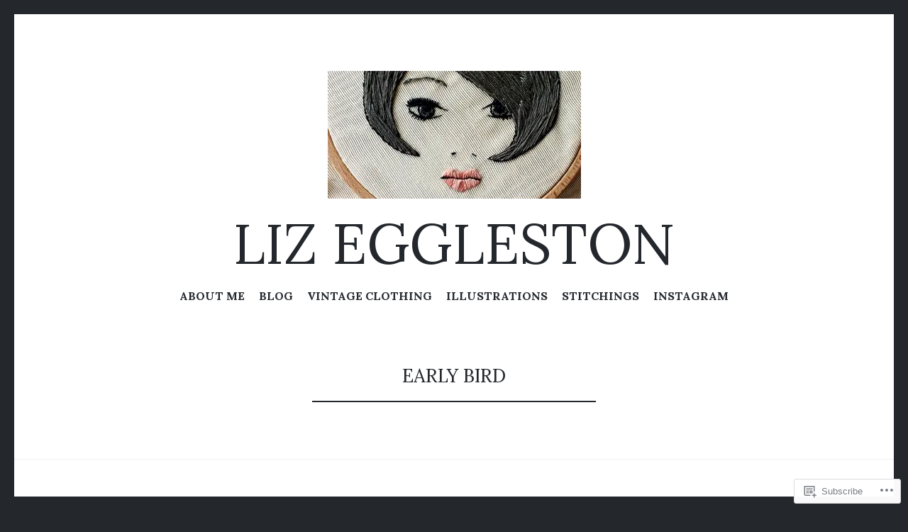

--- FILE ---
content_type: text/html; charset=UTF-8
request_url: https://lizeggleston.com/category/designers/early-bird/
body_size: 34775
content:
<!DOCTYPE html>
<html lang="en">
<head>
<meta charset="UTF-8">
<meta name="viewport" content="width=device-width, initial-scale=1">
<link rel="profile" href="http://gmpg.org/xfn/11">
<link rel="pingback" href="https://lizeggleston.com/xmlrpc.php">

<title>Early Bird &#8211; Liz Eggleston</title>
<script type="text/javascript">
  WebFontConfig = {"google":{"families":["Lora:r:latin,latin-ext","Lora:r,i,b,bi:latin,latin-ext"]},"api_url":"https:\/\/fonts-api.wp.com\/css"};
  (function() {
    var wf = document.createElement('script');
    wf.src = '/wp-content/plugins/custom-fonts/js/webfont.js';
    wf.type = 'text/javascript';
    wf.async = 'true';
    var s = document.getElementsByTagName('script')[0];
    s.parentNode.insertBefore(wf, s);
	})();
</script><style id="jetpack-custom-fonts-css">.wf-active body, .wf-active button, .wf-active input, .wf-active select, .wf-active textarea{font-family:"Lora",serif}.wf-active blockquote{font-family:"Lora",serif}.wf-active .site-description{font-family:"Lora",serif}.wf-active .widget_rss .rss-date{font-family:"Lora",serif}.wf-active .taxonomy-description{font-family:"Lora",serif}.wf-active .cat-links, .wf-active .featured-post{font-family:"Lora",serif}.wf-active .entry-meta{font-family:"Lora",serif}.wf-active .site-main .portfolio-entry-meta{font-family:"Lora",serif}.wf-active .comment-list .pingback .comment-body{font-family:"Lora",serif}.wf-active .comment-meta-details{font-family:"Lora",serif}.wf-active .no-comments{font-family:"Lora",serif}.wf-active .wp-caption .wp-caption-dd, .wf-active .wp-caption .wp-caption-text{font-family:"Lora",serif}.wf-active .gallery .gallery-item .gallery-caption{font-family:"Lora",serif}.wf-active .tiled-gallery .tiled-gallery-caption{font-family:"Lora",serif}.wf-active .entry-content > .jp-relatedposts .jp-relatedposts-post .jp-relatedposts-post-context, .wf-active .entry-sharedaddy > .jp-relatedposts .jp-relatedposts-post .jp-relatedposts-post-context, .wf-active .page-content > .jp-relatedposts .jp-relatedposts-post .jp-relatedposts-post-context, .wf-active .page-content > .sharedaddy .jp-relatedposts .jp-relatedposts-post .jp-relatedposts-post-context, .wf-active .entry-content > .sharedaddy .jp-relatedposts .jp-relatedposts-post .jp-relatedposts-post-context, .wf-active .entry-sharedaddy > .sharedaddy .jp-relatedposts .jp-relatedposts-post .jp-relatedposts-post-context{font-family:"Lora",serif}.wf-active h1, .wf-active h2:not(.site-description), .wf-active h3, .wf-active h4, .wf-active h5, .wf-active h6{font-family:"Lora",serif;font-weight:400;font-style:normal}.wf-active h1{font-style:normal;font-weight:400}.wf-active h2:not(.site-description){font-style:normal;font-weight:400}.wf-active h3{font-style:normal;font-weight:400}.wf-active h4{font-style:normal;font-weight:400}.wf-active h5{font-style:normal;font-weight:400}.wf-active h6{font-style:normal;font-weight:400}.wf-active .site-title{font-family:"Lora",serif;font-weight:400;font-style:normal}@media screen and (max-width: 767px){.wf-active .site-title{font-style:normal;font-weight:400}}</style>
<meta name='robots' content='max-image-preview:large' />

<!-- Async WordPress.com Remote Login -->
<script id="wpcom_remote_login_js">
var wpcom_remote_login_extra_auth = '';
function wpcom_remote_login_remove_dom_node_id( element_id ) {
	var dom_node = document.getElementById( element_id );
	if ( dom_node ) { dom_node.parentNode.removeChild( dom_node ); }
}
function wpcom_remote_login_remove_dom_node_classes( class_name ) {
	var dom_nodes = document.querySelectorAll( '.' + class_name );
	for ( var i = 0; i < dom_nodes.length; i++ ) {
		dom_nodes[ i ].parentNode.removeChild( dom_nodes[ i ] );
	}
}
function wpcom_remote_login_final_cleanup() {
	wpcom_remote_login_remove_dom_node_classes( "wpcom_remote_login_msg" );
	wpcom_remote_login_remove_dom_node_id( "wpcom_remote_login_key" );
	wpcom_remote_login_remove_dom_node_id( "wpcom_remote_login_validate" );
	wpcom_remote_login_remove_dom_node_id( "wpcom_remote_login_js" );
	wpcom_remote_login_remove_dom_node_id( "wpcom_request_access_iframe" );
	wpcom_remote_login_remove_dom_node_id( "wpcom_request_access_styles" );
}

// Watch for messages back from the remote login
window.addEventListener( "message", function( e ) {
	if ( e.origin === "https://r-login.wordpress.com" ) {
		var data = {};
		try {
			data = JSON.parse( e.data );
		} catch( e ) {
			wpcom_remote_login_final_cleanup();
			return;
		}

		if ( data.msg === 'LOGIN' ) {
			// Clean up the login check iframe
			wpcom_remote_login_remove_dom_node_id( "wpcom_remote_login_key" );

			var id_regex = new RegExp( /^[0-9]+$/ );
			var token_regex = new RegExp( /^.*|.*|.*$/ );
			if (
				token_regex.test( data.token )
				&& id_regex.test( data.wpcomid )
			) {
				// We have everything we need to ask for a login
				var script = document.createElement( "script" );
				script.setAttribute( "id", "wpcom_remote_login_validate" );
				script.src = '/remote-login.php?wpcom_remote_login=validate'
					+ '&wpcomid=' + data.wpcomid
					+ '&token=' + encodeURIComponent( data.token )
					+ '&host=' + window.location.protocol
					+ '//' + window.location.hostname
					+ '&postid=16779'
					+ '&is_singular=';
				document.body.appendChild( script );
			}

			return;
		}

		// Safari ITP, not logged in, so redirect
		if ( data.msg === 'LOGIN-REDIRECT' ) {
			window.location = 'https://wordpress.com/log-in?redirect_to=' + window.location.href;
			return;
		}

		// Safari ITP, storage access failed, remove the request
		if ( data.msg === 'LOGIN-REMOVE' ) {
			var css_zap = 'html { -webkit-transition: margin-top 1s; transition: margin-top 1s; } /* 9001 */ html { margin-top: 0 !important; } * html body { margin-top: 0 !important; } @media screen and ( max-width: 782px ) { html { margin-top: 0 !important; } * html body { margin-top: 0 !important; } }';
			var style_zap = document.createElement( 'style' );
			style_zap.type = 'text/css';
			style_zap.appendChild( document.createTextNode( css_zap ) );
			document.body.appendChild( style_zap );

			var e = document.getElementById( 'wpcom_request_access_iframe' );
			e.parentNode.removeChild( e );

			document.cookie = 'wordpress_com_login_access=denied; path=/; max-age=31536000';

			return;
		}

		// Safari ITP
		if ( data.msg === 'REQUEST_ACCESS' ) {
			console.log( 'request access: safari' );

			// Check ITP iframe enable/disable knob
			if ( wpcom_remote_login_extra_auth !== 'safari_itp_iframe' ) {
				return;
			}

			// If we are in a "private window" there is no ITP.
			var private_window = false;
			try {
				var opendb = window.openDatabase( null, null, null, null );
			} catch( e ) {
				private_window = true;
			}

			if ( private_window ) {
				console.log( 'private window' );
				return;
			}

			var iframe = document.createElement( 'iframe' );
			iframe.id = 'wpcom_request_access_iframe';
			iframe.setAttribute( 'scrolling', 'no' );
			iframe.setAttribute( 'sandbox', 'allow-storage-access-by-user-activation allow-scripts allow-same-origin allow-top-navigation-by-user-activation' );
			iframe.src = 'https://r-login.wordpress.com/remote-login.php?wpcom_remote_login=request_access&origin=' + encodeURIComponent( data.origin ) + '&wpcomid=' + encodeURIComponent( data.wpcomid );

			var css = 'html { -webkit-transition: margin-top 1s; transition: margin-top 1s; } /* 9001 */ html { margin-top: 46px !important; } * html body { margin-top: 46px !important; } @media screen and ( max-width: 660px ) { html { margin-top: 71px !important; } * html body { margin-top: 71px !important; } #wpcom_request_access_iframe { display: block; height: 71px !important; } } #wpcom_request_access_iframe { border: 0px; height: 46px; position: fixed; top: 0; left: 0; width: 100%; min-width: 100%; z-index: 99999; background: #23282d; } ';

			var style = document.createElement( 'style' );
			style.type = 'text/css';
			style.id = 'wpcom_request_access_styles';
			style.appendChild( document.createTextNode( css ) );
			document.body.appendChild( style );

			document.body.appendChild( iframe );
		}

		if ( data.msg === 'DONE' ) {
			wpcom_remote_login_final_cleanup();
		}
	}
}, false );

// Inject the remote login iframe after the page has had a chance to load
// more critical resources
window.addEventListener( "DOMContentLoaded", function( e ) {
	var iframe = document.createElement( "iframe" );
	iframe.style.display = "none";
	iframe.setAttribute( "scrolling", "no" );
	iframe.setAttribute( "id", "wpcom_remote_login_key" );
	iframe.src = "https://r-login.wordpress.com/remote-login.php"
		+ "?wpcom_remote_login=key"
		+ "&origin=aHR0cHM6Ly9saXplZ2dsZXN0b24uY29t"
		+ "&wpcomid=33885544"
		+ "&time=" + Math.floor( Date.now() / 1000 );
	document.body.appendChild( iframe );
}, false );
</script>
<link rel='dns-prefetch' href='//s0.wp.com' />
<link rel='dns-prefetch' href='//fonts-api.wp.com' />
<link rel="alternate" type="application/rss+xml" title="Liz Eggleston &raquo; Feed" href="https://lizeggleston.com/feed/" />
<link rel="alternate" type="application/rss+xml" title="Liz Eggleston &raquo; Comments Feed" href="https://lizeggleston.com/comments/feed/" />
<link rel="alternate" type="application/rss+xml" title="Liz Eggleston &raquo; Early Bird Category Feed" href="https://lizeggleston.com/category/designers/early-bird/feed/" />
	<script type="text/javascript">
		/* <![CDATA[ */
		function addLoadEvent(func) {
			var oldonload = window.onload;
			if (typeof window.onload != 'function') {
				window.onload = func;
			} else {
				window.onload = function () {
					oldonload();
					func();
				}
			}
		}
		/* ]]> */
	</script>
	<link crossorigin='anonymous' rel='stylesheet' id='all-css-0-1' href='/wp-content/mu-plugins/likes/jetpack-likes.css?m=1743883414i&cssminify=yes' type='text/css' media='all' />
<style id='wp-emoji-styles-inline-css'>

	img.wp-smiley, img.emoji {
		display: inline !important;
		border: none !important;
		box-shadow: none !important;
		height: 1em !important;
		width: 1em !important;
		margin: 0 0.07em !important;
		vertical-align: -0.1em !important;
		background: none !important;
		padding: 0 !important;
	}
/*# sourceURL=wp-emoji-styles-inline-css */
</style>
<link crossorigin='anonymous' rel='stylesheet' id='all-css-2-1' href='/wp-content/plugins/gutenberg-core/v22.2.0/build/styles/block-library/style.css?m=1764855221i&cssminify=yes' type='text/css' media='all' />
<style id='wp-block-library-inline-css'>
.has-text-align-justify {
	text-align:justify;
}
.has-text-align-justify{text-align:justify;}

/*# sourceURL=wp-block-library-inline-css */
</style><style id='wp-block-paragraph-inline-css'>
.is-small-text{font-size:.875em}.is-regular-text{font-size:1em}.is-large-text{font-size:2.25em}.is-larger-text{font-size:3em}.has-drop-cap:not(:focus):first-letter{float:left;font-size:8.4em;font-style:normal;font-weight:100;line-height:.68;margin:.05em .1em 0 0;text-transform:uppercase}body.rtl .has-drop-cap:not(:focus):first-letter{float:none;margin-left:.1em}p.has-drop-cap.has-background{overflow:hidden}:root :where(p.has-background){padding:1.25em 2.375em}:where(p.has-text-color:not(.has-link-color)) a{color:inherit}p.has-text-align-left[style*="writing-mode:vertical-lr"],p.has-text-align-right[style*="writing-mode:vertical-rl"]{rotate:180deg}
/*# sourceURL=/wp-content/plugins/gutenberg-core/v22.2.0/build/styles/block-library/paragraph/style.css */
</style>
<style id='wp-block-image-inline-css'>
.wp-block-image>a,.wp-block-image>figure>a{display:inline-block}.wp-block-image img{box-sizing:border-box;height:auto;max-width:100%;vertical-align:bottom}@media not (prefers-reduced-motion){.wp-block-image img.hide{visibility:hidden}.wp-block-image img.show{animation:show-content-image .4s}}.wp-block-image[style*=border-radius] img,.wp-block-image[style*=border-radius]>a{border-radius:inherit}.wp-block-image.has-custom-border img{box-sizing:border-box}.wp-block-image.aligncenter{text-align:center}.wp-block-image.alignfull>a,.wp-block-image.alignwide>a{width:100%}.wp-block-image.alignfull img,.wp-block-image.alignwide img{height:auto;width:100%}.wp-block-image .aligncenter,.wp-block-image .alignleft,.wp-block-image .alignright,.wp-block-image.aligncenter,.wp-block-image.alignleft,.wp-block-image.alignright{display:table}.wp-block-image .aligncenter>figcaption,.wp-block-image .alignleft>figcaption,.wp-block-image .alignright>figcaption,.wp-block-image.aligncenter>figcaption,.wp-block-image.alignleft>figcaption,.wp-block-image.alignright>figcaption{caption-side:bottom;display:table-caption}.wp-block-image .alignleft{float:left;margin:.5em 1em .5em 0}.wp-block-image .alignright{float:right;margin:.5em 0 .5em 1em}.wp-block-image .aligncenter{margin-left:auto;margin-right:auto}.wp-block-image :where(figcaption){margin-bottom:1em;margin-top:.5em}.wp-block-image.is-style-circle-mask img{border-radius:9999px}@supports ((-webkit-mask-image:none) or (mask-image:none)) or (-webkit-mask-image:none){.wp-block-image.is-style-circle-mask img{border-radius:0;-webkit-mask-image:url('data:image/svg+xml;utf8,<svg viewBox="0 0 100 100" xmlns="http://www.w3.org/2000/svg"><circle cx="50" cy="50" r="50"/></svg>');mask-image:url('data:image/svg+xml;utf8,<svg viewBox="0 0 100 100" xmlns="http://www.w3.org/2000/svg"><circle cx="50" cy="50" r="50"/></svg>');mask-mode:alpha;-webkit-mask-position:center;mask-position:center;-webkit-mask-repeat:no-repeat;mask-repeat:no-repeat;-webkit-mask-size:contain;mask-size:contain}}:root :where(.wp-block-image.is-style-rounded img,.wp-block-image .is-style-rounded img){border-radius:9999px}.wp-block-image figure{margin:0}.wp-lightbox-container{display:flex;flex-direction:column;position:relative}.wp-lightbox-container img{cursor:zoom-in}.wp-lightbox-container img:hover+button{opacity:1}.wp-lightbox-container button{align-items:center;backdrop-filter:blur(16px) saturate(180%);background-color:#5a5a5a40;border:none;border-radius:4px;cursor:zoom-in;display:flex;height:20px;justify-content:center;opacity:0;padding:0;position:absolute;right:16px;text-align:center;top:16px;width:20px;z-index:100}@media not (prefers-reduced-motion){.wp-lightbox-container button{transition:opacity .2s ease}}.wp-lightbox-container button:focus-visible{outline:3px auto #5a5a5a40;outline:3px auto -webkit-focus-ring-color;outline-offset:3px}.wp-lightbox-container button:hover{cursor:pointer;opacity:1}.wp-lightbox-container button:focus{opacity:1}.wp-lightbox-container button:focus,.wp-lightbox-container button:hover,.wp-lightbox-container button:not(:hover):not(:active):not(.has-background){background-color:#5a5a5a40;border:none}.wp-lightbox-overlay{box-sizing:border-box;cursor:zoom-out;height:100vh;left:0;overflow:hidden;position:fixed;top:0;visibility:hidden;width:100%;z-index:100000}.wp-lightbox-overlay .close-button{align-items:center;cursor:pointer;display:flex;justify-content:center;min-height:40px;min-width:40px;padding:0;position:absolute;right:calc(env(safe-area-inset-right) + 16px);top:calc(env(safe-area-inset-top) + 16px);z-index:5000000}.wp-lightbox-overlay .close-button:focus,.wp-lightbox-overlay .close-button:hover,.wp-lightbox-overlay .close-button:not(:hover):not(:active):not(.has-background){background:none;border:none}.wp-lightbox-overlay .lightbox-image-container{height:var(--wp--lightbox-container-height);left:50%;overflow:hidden;position:absolute;top:50%;transform:translate(-50%,-50%);transform-origin:top left;width:var(--wp--lightbox-container-width);z-index:9999999999}.wp-lightbox-overlay .wp-block-image{align-items:center;box-sizing:border-box;display:flex;height:100%;justify-content:center;margin:0;position:relative;transform-origin:0 0;width:100%;z-index:3000000}.wp-lightbox-overlay .wp-block-image img{height:var(--wp--lightbox-image-height);min-height:var(--wp--lightbox-image-height);min-width:var(--wp--lightbox-image-width);width:var(--wp--lightbox-image-width)}.wp-lightbox-overlay .wp-block-image figcaption{display:none}.wp-lightbox-overlay button{background:none;border:none}.wp-lightbox-overlay .scrim{background-color:#fff;height:100%;opacity:.9;position:absolute;width:100%;z-index:2000000}.wp-lightbox-overlay.active{visibility:visible}@media not (prefers-reduced-motion){.wp-lightbox-overlay.active{animation:turn-on-visibility .25s both}.wp-lightbox-overlay.active img{animation:turn-on-visibility .35s both}.wp-lightbox-overlay.show-closing-animation:not(.active){animation:turn-off-visibility .35s both}.wp-lightbox-overlay.show-closing-animation:not(.active) img{animation:turn-off-visibility .25s both}.wp-lightbox-overlay.zoom.active{animation:none;opacity:1;visibility:visible}.wp-lightbox-overlay.zoom.active .lightbox-image-container{animation:lightbox-zoom-in .4s}.wp-lightbox-overlay.zoom.active .lightbox-image-container img{animation:none}.wp-lightbox-overlay.zoom.active .scrim{animation:turn-on-visibility .4s forwards}.wp-lightbox-overlay.zoom.show-closing-animation:not(.active){animation:none}.wp-lightbox-overlay.zoom.show-closing-animation:not(.active) .lightbox-image-container{animation:lightbox-zoom-out .4s}.wp-lightbox-overlay.zoom.show-closing-animation:not(.active) .lightbox-image-container img{animation:none}.wp-lightbox-overlay.zoom.show-closing-animation:not(.active) .scrim{animation:turn-off-visibility .4s forwards}}@keyframes show-content-image{0%{visibility:hidden}99%{visibility:hidden}to{visibility:visible}}@keyframes turn-on-visibility{0%{opacity:0}to{opacity:1}}@keyframes turn-off-visibility{0%{opacity:1;visibility:visible}99%{opacity:0;visibility:visible}to{opacity:0;visibility:hidden}}@keyframes lightbox-zoom-in{0%{transform:translate(calc((-100vw + var(--wp--lightbox-scrollbar-width))/2 + var(--wp--lightbox-initial-left-position)),calc(-50vh + var(--wp--lightbox-initial-top-position))) scale(var(--wp--lightbox-scale))}to{transform:translate(-50%,-50%) scale(1)}}@keyframes lightbox-zoom-out{0%{transform:translate(-50%,-50%) scale(1);visibility:visible}99%{visibility:visible}to{transform:translate(calc((-100vw + var(--wp--lightbox-scrollbar-width))/2 + var(--wp--lightbox-initial-left-position)),calc(-50vh + var(--wp--lightbox-initial-top-position))) scale(var(--wp--lightbox-scale));visibility:hidden}}
/*# sourceURL=/wp-content/plugins/gutenberg-core/v22.2.0/build/styles/block-library/image/style.css */
</style>
<style id='global-styles-inline-css'>
:root{--wp--preset--aspect-ratio--square: 1;--wp--preset--aspect-ratio--4-3: 4/3;--wp--preset--aspect-ratio--3-4: 3/4;--wp--preset--aspect-ratio--3-2: 3/2;--wp--preset--aspect-ratio--2-3: 2/3;--wp--preset--aspect-ratio--16-9: 16/9;--wp--preset--aspect-ratio--9-16: 9/16;--wp--preset--color--black: #24282d;--wp--preset--color--cyan-bluish-gray: #abb8c3;--wp--preset--color--white: #ffffff;--wp--preset--color--pale-pink: #f78da7;--wp--preset--color--vivid-red: #cf2e2e;--wp--preset--color--luminous-vivid-orange: #ff6900;--wp--preset--color--luminous-vivid-amber: #fcb900;--wp--preset--color--light-green-cyan: #7bdcb5;--wp--preset--color--vivid-green-cyan: #00d084;--wp--preset--color--pale-cyan-blue: #8ed1fc;--wp--preset--color--vivid-cyan-blue: #0693e3;--wp--preset--color--vivid-purple: #9b51e0;--wp--preset--color--dark-gray: #464d4d;--wp--preset--color--medium-gray: #7f8d8c;--wp--preset--color--light-gray: #f1f2f3;--wp--preset--color--red: #e06d5e;--wp--preset--color--dark-red: #b44738;--wp--preset--gradient--vivid-cyan-blue-to-vivid-purple: linear-gradient(135deg,rgb(6,147,227) 0%,rgb(155,81,224) 100%);--wp--preset--gradient--light-green-cyan-to-vivid-green-cyan: linear-gradient(135deg,rgb(122,220,180) 0%,rgb(0,208,130) 100%);--wp--preset--gradient--luminous-vivid-amber-to-luminous-vivid-orange: linear-gradient(135deg,rgb(252,185,0) 0%,rgb(255,105,0) 100%);--wp--preset--gradient--luminous-vivid-orange-to-vivid-red: linear-gradient(135deg,rgb(255,105,0) 0%,rgb(207,46,46) 100%);--wp--preset--gradient--very-light-gray-to-cyan-bluish-gray: linear-gradient(135deg,rgb(238,238,238) 0%,rgb(169,184,195) 100%);--wp--preset--gradient--cool-to-warm-spectrum: linear-gradient(135deg,rgb(74,234,220) 0%,rgb(151,120,209) 20%,rgb(207,42,186) 40%,rgb(238,44,130) 60%,rgb(251,105,98) 80%,rgb(254,248,76) 100%);--wp--preset--gradient--blush-light-purple: linear-gradient(135deg,rgb(255,206,236) 0%,rgb(152,150,240) 100%);--wp--preset--gradient--blush-bordeaux: linear-gradient(135deg,rgb(254,205,165) 0%,rgb(254,45,45) 50%,rgb(107,0,62) 100%);--wp--preset--gradient--luminous-dusk: linear-gradient(135deg,rgb(255,203,112) 0%,rgb(199,81,192) 50%,rgb(65,88,208) 100%);--wp--preset--gradient--pale-ocean: linear-gradient(135deg,rgb(255,245,203) 0%,rgb(182,227,212) 50%,rgb(51,167,181) 100%);--wp--preset--gradient--electric-grass: linear-gradient(135deg,rgb(202,248,128) 0%,rgb(113,206,126) 100%);--wp--preset--gradient--midnight: linear-gradient(135deg,rgb(2,3,129) 0%,rgb(40,116,252) 100%);--wp--preset--font-size--small: 13px;--wp--preset--font-size--medium: 20px;--wp--preset--font-size--large: 36px;--wp--preset--font-size--x-large: 42px;--wp--preset--font-family--albert-sans: 'Albert Sans', sans-serif;--wp--preset--font-family--alegreya: Alegreya, serif;--wp--preset--font-family--arvo: Arvo, serif;--wp--preset--font-family--bodoni-moda: 'Bodoni Moda', serif;--wp--preset--font-family--bricolage-grotesque: 'Bricolage Grotesque', sans-serif;--wp--preset--font-family--cabin: Cabin, sans-serif;--wp--preset--font-family--chivo: Chivo, sans-serif;--wp--preset--font-family--commissioner: Commissioner, sans-serif;--wp--preset--font-family--cormorant: Cormorant, serif;--wp--preset--font-family--courier-prime: 'Courier Prime', monospace;--wp--preset--font-family--crimson-pro: 'Crimson Pro', serif;--wp--preset--font-family--dm-mono: 'DM Mono', monospace;--wp--preset--font-family--dm-sans: 'DM Sans', sans-serif;--wp--preset--font-family--dm-serif-display: 'DM Serif Display', serif;--wp--preset--font-family--domine: Domine, serif;--wp--preset--font-family--eb-garamond: 'EB Garamond', serif;--wp--preset--font-family--epilogue: Epilogue, sans-serif;--wp--preset--font-family--fahkwang: Fahkwang, sans-serif;--wp--preset--font-family--figtree: Figtree, sans-serif;--wp--preset--font-family--fira-sans: 'Fira Sans', sans-serif;--wp--preset--font-family--fjalla-one: 'Fjalla One', sans-serif;--wp--preset--font-family--fraunces: Fraunces, serif;--wp--preset--font-family--gabarito: Gabarito, system-ui;--wp--preset--font-family--ibm-plex-mono: 'IBM Plex Mono', monospace;--wp--preset--font-family--ibm-plex-sans: 'IBM Plex Sans', sans-serif;--wp--preset--font-family--ibarra-real-nova: 'Ibarra Real Nova', serif;--wp--preset--font-family--instrument-serif: 'Instrument Serif', serif;--wp--preset--font-family--inter: Inter, sans-serif;--wp--preset--font-family--josefin-sans: 'Josefin Sans', sans-serif;--wp--preset--font-family--jost: Jost, sans-serif;--wp--preset--font-family--libre-baskerville: 'Libre Baskerville', serif;--wp--preset--font-family--libre-franklin: 'Libre Franklin', sans-serif;--wp--preset--font-family--literata: Literata, serif;--wp--preset--font-family--lora: Lora, serif;--wp--preset--font-family--merriweather: Merriweather, serif;--wp--preset--font-family--montserrat: Montserrat, sans-serif;--wp--preset--font-family--newsreader: Newsreader, serif;--wp--preset--font-family--noto-sans-mono: 'Noto Sans Mono', sans-serif;--wp--preset--font-family--nunito: Nunito, sans-serif;--wp--preset--font-family--open-sans: 'Open Sans', sans-serif;--wp--preset--font-family--overpass: Overpass, sans-serif;--wp--preset--font-family--pt-serif: 'PT Serif', serif;--wp--preset--font-family--petrona: Petrona, serif;--wp--preset--font-family--piazzolla: Piazzolla, serif;--wp--preset--font-family--playfair-display: 'Playfair Display', serif;--wp--preset--font-family--plus-jakarta-sans: 'Plus Jakarta Sans', sans-serif;--wp--preset--font-family--poppins: Poppins, sans-serif;--wp--preset--font-family--raleway: Raleway, sans-serif;--wp--preset--font-family--roboto: Roboto, sans-serif;--wp--preset--font-family--roboto-slab: 'Roboto Slab', serif;--wp--preset--font-family--rubik: Rubik, sans-serif;--wp--preset--font-family--rufina: Rufina, serif;--wp--preset--font-family--sora: Sora, sans-serif;--wp--preset--font-family--source-sans-3: 'Source Sans 3', sans-serif;--wp--preset--font-family--source-serif-4: 'Source Serif 4', serif;--wp--preset--font-family--space-mono: 'Space Mono', monospace;--wp--preset--font-family--syne: Syne, sans-serif;--wp--preset--font-family--texturina: Texturina, serif;--wp--preset--font-family--urbanist: Urbanist, sans-serif;--wp--preset--font-family--work-sans: 'Work Sans', sans-serif;--wp--preset--spacing--20: 0.44rem;--wp--preset--spacing--30: 0.67rem;--wp--preset--spacing--40: 1rem;--wp--preset--spacing--50: 1.5rem;--wp--preset--spacing--60: 2.25rem;--wp--preset--spacing--70: 3.38rem;--wp--preset--spacing--80: 5.06rem;--wp--preset--shadow--natural: 6px 6px 9px rgba(0, 0, 0, 0.2);--wp--preset--shadow--deep: 12px 12px 50px rgba(0, 0, 0, 0.4);--wp--preset--shadow--sharp: 6px 6px 0px rgba(0, 0, 0, 0.2);--wp--preset--shadow--outlined: 6px 6px 0px -3px rgb(255, 255, 255), 6px 6px rgb(0, 0, 0);--wp--preset--shadow--crisp: 6px 6px 0px rgb(0, 0, 0);}:where(.is-layout-flex){gap: 0.5em;}:where(.is-layout-grid){gap: 0.5em;}body .is-layout-flex{display: flex;}.is-layout-flex{flex-wrap: wrap;align-items: center;}.is-layout-flex > :is(*, div){margin: 0;}body .is-layout-grid{display: grid;}.is-layout-grid > :is(*, div){margin: 0;}:where(.wp-block-columns.is-layout-flex){gap: 2em;}:where(.wp-block-columns.is-layout-grid){gap: 2em;}:where(.wp-block-post-template.is-layout-flex){gap: 1.25em;}:where(.wp-block-post-template.is-layout-grid){gap: 1.25em;}.has-black-color{color: var(--wp--preset--color--black) !important;}.has-cyan-bluish-gray-color{color: var(--wp--preset--color--cyan-bluish-gray) !important;}.has-white-color{color: var(--wp--preset--color--white) !important;}.has-pale-pink-color{color: var(--wp--preset--color--pale-pink) !important;}.has-vivid-red-color{color: var(--wp--preset--color--vivid-red) !important;}.has-luminous-vivid-orange-color{color: var(--wp--preset--color--luminous-vivid-orange) !important;}.has-luminous-vivid-amber-color{color: var(--wp--preset--color--luminous-vivid-amber) !important;}.has-light-green-cyan-color{color: var(--wp--preset--color--light-green-cyan) !important;}.has-vivid-green-cyan-color{color: var(--wp--preset--color--vivid-green-cyan) !important;}.has-pale-cyan-blue-color{color: var(--wp--preset--color--pale-cyan-blue) !important;}.has-vivid-cyan-blue-color{color: var(--wp--preset--color--vivid-cyan-blue) !important;}.has-vivid-purple-color{color: var(--wp--preset--color--vivid-purple) !important;}.has-black-background-color{background-color: var(--wp--preset--color--black) !important;}.has-cyan-bluish-gray-background-color{background-color: var(--wp--preset--color--cyan-bluish-gray) !important;}.has-white-background-color{background-color: var(--wp--preset--color--white) !important;}.has-pale-pink-background-color{background-color: var(--wp--preset--color--pale-pink) !important;}.has-vivid-red-background-color{background-color: var(--wp--preset--color--vivid-red) !important;}.has-luminous-vivid-orange-background-color{background-color: var(--wp--preset--color--luminous-vivid-orange) !important;}.has-luminous-vivid-amber-background-color{background-color: var(--wp--preset--color--luminous-vivid-amber) !important;}.has-light-green-cyan-background-color{background-color: var(--wp--preset--color--light-green-cyan) !important;}.has-vivid-green-cyan-background-color{background-color: var(--wp--preset--color--vivid-green-cyan) !important;}.has-pale-cyan-blue-background-color{background-color: var(--wp--preset--color--pale-cyan-blue) !important;}.has-vivid-cyan-blue-background-color{background-color: var(--wp--preset--color--vivid-cyan-blue) !important;}.has-vivid-purple-background-color{background-color: var(--wp--preset--color--vivid-purple) !important;}.has-black-border-color{border-color: var(--wp--preset--color--black) !important;}.has-cyan-bluish-gray-border-color{border-color: var(--wp--preset--color--cyan-bluish-gray) !important;}.has-white-border-color{border-color: var(--wp--preset--color--white) !important;}.has-pale-pink-border-color{border-color: var(--wp--preset--color--pale-pink) !important;}.has-vivid-red-border-color{border-color: var(--wp--preset--color--vivid-red) !important;}.has-luminous-vivid-orange-border-color{border-color: var(--wp--preset--color--luminous-vivid-orange) !important;}.has-luminous-vivid-amber-border-color{border-color: var(--wp--preset--color--luminous-vivid-amber) !important;}.has-light-green-cyan-border-color{border-color: var(--wp--preset--color--light-green-cyan) !important;}.has-vivid-green-cyan-border-color{border-color: var(--wp--preset--color--vivid-green-cyan) !important;}.has-pale-cyan-blue-border-color{border-color: var(--wp--preset--color--pale-cyan-blue) !important;}.has-vivid-cyan-blue-border-color{border-color: var(--wp--preset--color--vivid-cyan-blue) !important;}.has-vivid-purple-border-color{border-color: var(--wp--preset--color--vivid-purple) !important;}.has-vivid-cyan-blue-to-vivid-purple-gradient-background{background: var(--wp--preset--gradient--vivid-cyan-blue-to-vivid-purple) !important;}.has-light-green-cyan-to-vivid-green-cyan-gradient-background{background: var(--wp--preset--gradient--light-green-cyan-to-vivid-green-cyan) !important;}.has-luminous-vivid-amber-to-luminous-vivid-orange-gradient-background{background: var(--wp--preset--gradient--luminous-vivid-amber-to-luminous-vivid-orange) !important;}.has-luminous-vivid-orange-to-vivid-red-gradient-background{background: var(--wp--preset--gradient--luminous-vivid-orange-to-vivid-red) !important;}.has-very-light-gray-to-cyan-bluish-gray-gradient-background{background: var(--wp--preset--gradient--very-light-gray-to-cyan-bluish-gray) !important;}.has-cool-to-warm-spectrum-gradient-background{background: var(--wp--preset--gradient--cool-to-warm-spectrum) !important;}.has-blush-light-purple-gradient-background{background: var(--wp--preset--gradient--blush-light-purple) !important;}.has-blush-bordeaux-gradient-background{background: var(--wp--preset--gradient--blush-bordeaux) !important;}.has-luminous-dusk-gradient-background{background: var(--wp--preset--gradient--luminous-dusk) !important;}.has-pale-ocean-gradient-background{background: var(--wp--preset--gradient--pale-ocean) !important;}.has-electric-grass-gradient-background{background: var(--wp--preset--gradient--electric-grass) !important;}.has-midnight-gradient-background{background: var(--wp--preset--gradient--midnight) !important;}.has-small-font-size{font-size: var(--wp--preset--font-size--small) !important;}.has-medium-font-size{font-size: var(--wp--preset--font-size--medium) !important;}.has-large-font-size{font-size: var(--wp--preset--font-size--large) !important;}.has-x-large-font-size{font-size: var(--wp--preset--font-size--x-large) !important;}.has-albert-sans-font-family{font-family: var(--wp--preset--font-family--albert-sans) !important;}.has-alegreya-font-family{font-family: var(--wp--preset--font-family--alegreya) !important;}.has-arvo-font-family{font-family: var(--wp--preset--font-family--arvo) !important;}.has-bodoni-moda-font-family{font-family: var(--wp--preset--font-family--bodoni-moda) !important;}.has-bricolage-grotesque-font-family{font-family: var(--wp--preset--font-family--bricolage-grotesque) !important;}.has-cabin-font-family{font-family: var(--wp--preset--font-family--cabin) !important;}.has-chivo-font-family{font-family: var(--wp--preset--font-family--chivo) !important;}.has-commissioner-font-family{font-family: var(--wp--preset--font-family--commissioner) !important;}.has-cormorant-font-family{font-family: var(--wp--preset--font-family--cormorant) !important;}.has-courier-prime-font-family{font-family: var(--wp--preset--font-family--courier-prime) !important;}.has-crimson-pro-font-family{font-family: var(--wp--preset--font-family--crimson-pro) !important;}.has-dm-mono-font-family{font-family: var(--wp--preset--font-family--dm-mono) !important;}.has-dm-sans-font-family{font-family: var(--wp--preset--font-family--dm-sans) !important;}.has-dm-serif-display-font-family{font-family: var(--wp--preset--font-family--dm-serif-display) !important;}.has-domine-font-family{font-family: var(--wp--preset--font-family--domine) !important;}.has-eb-garamond-font-family{font-family: var(--wp--preset--font-family--eb-garamond) !important;}.has-epilogue-font-family{font-family: var(--wp--preset--font-family--epilogue) !important;}.has-fahkwang-font-family{font-family: var(--wp--preset--font-family--fahkwang) !important;}.has-figtree-font-family{font-family: var(--wp--preset--font-family--figtree) !important;}.has-fira-sans-font-family{font-family: var(--wp--preset--font-family--fira-sans) !important;}.has-fjalla-one-font-family{font-family: var(--wp--preset--font-family--fjalla-one) !important;}.has-fraunces-font-family{font-family: var(--wp--preset--font-family--fraunces) !important;}.has-gabarito-font-family{font-family: var(--wp--preset--font-family--gabarito) !important;}.has-ibm-plex-mono-font-family{font-family: var(--wp--preset--font-family--ibm-plex-mono) !important;}.has-ibm-plex-sans-font-family{font-family: var(--wp--preset--font-family--ibm-plex-sans) !important;}.has-ibarra-real-nova-font-family{font-family: var(--wp--preset--font-family--ibarra-real-nova) !important;}.has-instrument-serif-font-family{font-family: var(--wp--preset--font-family--instrument-serif) !important;}.has-inter-font-family{font-family: var(--wp--preset--font-family--inter) !important;}.has-josefin-sans-font-family{font-family: var(--wp--preset--font-family--josefin-sans) !important;}.has-jost-font-family{font-family: var(--wp--preset--font-family--jost) !important;}.has-libre-baskerville-font-family{font-family: var(--wp--preset--font-family--libre-baskerville) !important;}.has-libre-franklin-font-family{font-family: var(--wp--preset--font-family--libre-franklin) !important;}.has-literata-font-family{font-family: var(--wp--preset--font-family--literata) !important;}.has-lora-font-family{font-family: var(--wp--preset--font-family--lora) !important;}.has-merriweather-font-family{font-family: var(--wp--preset--font-family--merriweather) !important;}.has-montserrat-font-family{font-family: var(--wp--preset--font-family--montserrat) !important;}.has-newsreader-font-family{font-family: var(--wp--preset--font-family--newsreader) !important;}.has-noto-sans-mono-font-family{font-family: var(--wp--preset--font-family--noto-sans-mono) !important;}.has-nunito-font-family{font-family: var(--wp--preset--font-family--nunito) !important;}.has-open-sans-font-family{font-family: var(--wp--preset--font-family--open-sans) !important;}.has-overpass-font-family{font-family: var(--wp--preset--font-family--overpass) !important;}.has-pt-serif-font-family{font-family: var(--wp--preset--font-family--pt-serif) !important;}.has-petrona-font-family{font-family: var(--wp--preset--font-family--petrona) !important;}.has-piazzolla-font-family{font-family: var(--wp--preset--font-family--piazzolla) !important;}.has-playfair-display-font-family{font-family: var(--wp--preset--font-family--playfair-display) !important;}.has-plus-jakarta-sans-font-family{font-family: var(--wp--preset--font-family--plus-jakarta-sans) !important;}.has-poppins-font-family{font-family: var(--wp--preset--font-family--poppins) !important;}.has-raleway-font-family{font-family: var(--wp--preset--font-family--raleway) !important;}.has-roboto-font-family{font-family: var(--wp--preset--font-family--roboto) !important;}.has-roboto-slab-font-family{font-family: var(--wp--preset--font-family--roboto-slab) !important;}.has-rubik-font-family{font-family: var(--wp--preset--font-family--rubik) !important;}.has-rufina-font-family{font-family: var(--wp--preset--font-family--rufina) !important;}.has-sora-font-family{font-family: var(--wp--preset--font-family--sora) !important;}.has-source-sans-3-font-family{font-family: var(--wp--preset--font-family--source-sans-3) !important;}.has-source-serif-4-font-family{font-family: var(--wp--preset--font-family--source-serif-4) !important;}.has-space-mono-font-family{font-family: var(--wp--preset--font-family--space-mono) !important;}.has-syne-font-family{font-family: var(--wp--preset--font-family--syne) !important;}.has-texturina-font-family{font-family: var(--wp--preset--font-family--texturina) !important;}.has-urbanist-font-family{font-family: var(--wp--preset--font-family--urbanist) !important;}.has-work-sans-font-family{font-family: var(--wp--preset--font-family--work-sans) !important;}
/*# sourceURL=global-styles-inline-css */
</style>

<style id='classic-theme-styles-inline-css'>
/*! This file is auto-generated */
.wp-block-button__link{color:#fff;background-color:#32373c;border-radius:9999px;box-shadow:none;text-decoration:none;padding:calc(.667em + 2px) calc(1.333em + 2px);font-size:1.125em}.wp-block-file__button{background:#32373c;color:#fff;text-decoration:none}
/*# sourceURL=/wp-includes/css/classic-themes.min.css */
</style>
<link crossorigin='anonymous' rel='stylesheet' id='all-css-4-1' href='/_static/??-eJx9jsEKwjAQRH/IzZIqGg/itzTpotFsG7Ibi39vSkEFwcschveGwTlDmEalUTGneomjYJh8msJdsDPWGQsSOSeCQg+zwyGKvgkQfSYyQWSDX0Nc4bNVqPWce10IpiH2lIgb9k+bc3PA+1xIBFpyrAx6baL8eGuNuXqMKVXR0mvB9eECn/lk9866bdcdD7cXck9Y+g==&cssminify=yes' type='text/css' media='all' />
<link rel='stylesheet' id='illustratr-source-code-pro-css' href='https://fonts-api.wp.com/css?family=Source+Code+Pro' media='all' />
<link crossorigin='anonymous' rel='stylesheet' id='all-css-6-1' href='/_static/??-eJyNjtEKwjAMRX/IGpxUn8RPka7E2pmmpUkZ+3s38WGiiG/3wD03gbEYn1mRFVIzhVqILDCgFufvLwZpDJfIHgIy1jgL8j1uvcgGVpt6w4QCpfUQiZpodVpBdCL8s7ucffbNWHxOH9bq64o95TDHAHNrhb+kgNlQ9k5j5jcwV3KxLuo5nXZHazt7sPtueADPgnOR&cssminify=yes' type='text/css' media='all' />
<link crossorigin='anonymous' rel='stylesheet' id='print-css-7-1' href='/wp-content/mu-plugins/global-print/global-print.css?m=1465851035i&cssminify=yes' type='text/css' media='print' />
<style id='jetpack-global-styles-frontend-style-inline-css'>
:root { --font-headings: unset; --font-base: unset; --font-headings-default: -apple-system,BlinkMacSystemFont,"Segoe UI",Roboto,Oxygen-Sans,Ubuntu,Cantarell,"Helvetica Neue",sans-serif; --font-base-default: -apple-system,BlinkMacSystemFont,"Segoe UI",Roboto,Oxygen-Sans,Ubuntu,Cantarell,"Helvetica Neue",sans-serif;}
/*# sourceURL=jetpack-global-styles-frontend-style-inline-css */
</style>
<link crossorigin='anonymous' rel='stylesheet' id='all-css-10-1' href='/_static/??-eJyNjcsKAjEMRX/IGtQZBxfip0hMS9sxTYppGfx7H7gRN+7ugcs5sFRHKi1Ig9Jd5R6zGMyhVaTrh8G6QFHfORhYwlvw6P39PbPENZmt4G/ROQuBKWVkxxrVvuBH1lIoz2waILJekF+HUzlupnG3nQ77YZwfuRJIaQ==&cssminify=yes' type='text/css' media='all' />
<script type="text/javascript" id="wpcom-actionbar-placeholder-js-extra">
/* <![CDATA[ */
var actionbardata = {"siteID":"33885544","postID":"0","siteURL":"https://lizeggleston.com","xhrURL":"https://lizeggleston.com/wp-admin/admin-ajax.php","nonce":"2ca7a3839a","isLoggedIn":"","statusMessage":"","subsEmailDefault":"instantly","proxyScriptUrl":"https://s0.wp.com/wp-content/js/wpcom-proxy-request.js?m=1513050504i&amp;ver=20211021","i18n":{"followedText":"New posts from this site will now appear in your \u003Ca href=\"https://wordpress.com/reader\"\u003EReader\u003C/a\u003E","foldBar":"Collapse this bar","unfoldBar":"Expand this bar","shortLinkCopied":"Shortlink copied to clipboard."}};
//# sourceURL=wpcom-actionbar-placeholder-js-extra
/* ]]> */
</script>
<script type="text/javascript" id="jetpack-mu-wpcom-settings-js-before">
/* <![CDATA[ */
var JETPACK_MU_WPCOM_SETTINGS = {"assetsUrl":"https://s0.wp.com/wp-content/mu-plugins/jetpack-mu-wpcom-plugin/sun/jetpack_vendor/automattic/jetpack-mu-wpcom/src/build/"};
//# sourceURL=jetpack-mu-wpcom-settings-js-before
/* ]]> */
</script>
<script crossorigin='anonymous' type='text/javascript'  src='/_static/??-eJzTLy/QTc7PK0nNK9HPKtYvyinRLSjKr6jUyyrW0QfKZeYl55SmpBaDJLMKS1OLKqGUXm5mHkFFurmZ6UWJJalQxfa5tobmRgamxgZmFpZZACbyLJI='></script>
<script type="text/javascript" id="rlt-proxy-js-after">
/* <![CDATA[ */
	rltInitialize( {"token":null,"iframeOrigins":["https:\/\/widgets.wp.com"]} );
//# sourceURL=rlt-proxy-js-after
/* ]]> */
</script>
<link rel="EditURI" type="application/rsd+xml" title="RSD" href="https://lizegglestonarchive.wordpress.com/xmlrpc.php?rsd" />
<meta name="generator" content="WordPress.com" />

<!-- Jetpack Open Graph Tags -->
<meta property="og:type" content="website" />
<meta property="og:title" content="Early Bird &#8211; Liz Eggleston" />
<meta property="og:url" content="https://lizeggleston.com/category/designers/early-bird/" />
<meta property="og:site_name" content="Liz Eggleston" />
<meta property="og:image" content="https://lizeggleston.com/wp-content/uploads/2019/08/embroidered-head2.jpg" />
<meta property="og:image:width" content="840" />
<meta property="og:image:height" content="424" />
<meta property="og:image:alt" content="" />
<meta property="og:locale" content="en_US" />
<meta name="twitter:creator" content="@MissPeelpants" />
<meta name="twitter:site" content="@MissPeelpants" />

<!-- End Jetpack Open Graph Tags -->
<link rel="shortcut icon" type="image/x-icon" href="https://s0.wp.com/i/favicon.ico?m=1713425267i" sizes="16x16 24x24 32x32 48x48" />
<link rel="icon" type="image/x-icon" href="https://s0.wp.com/i/favicon.ico?m=1713425267i" sizes="16x16 24x24 32x32 48x48" />
<link rel="apple-touch-icon" href="https://s0.wp.com/i/webclip.png?m=1713868326i" />
<link rel='openid.server' href='https://lizeggleston.com/?openidserver=1' />
<link rel='openid.delegate' href='https://lizeggleston.com/' />
<link rel="search" type="application/opensearchdescription+xml" href="https://lizeggleston.com/osd.xml" title="Liz Eggleston" />
<link rel="search" type="application/opensearchdescription+xml" href="https://s1.wp.com/opensearch.xml" title="WordPress.com" />
<meta name="description" content="Posts about Early Bird written by Liz Eggleston" />
<link crossorigin='anonymous' rel='stylesheet' id='all-css-0-3' href='/_static/??-eJydjN0KwjAMRl/IGfyZwwvxUaRmoXRr09Ik9PWnsOmtePedj8OBVjrMrMQKyboSzQcWmEiLw3llEGN4BEZ4xoyzgLRQqO5RZAc/B1IeLZIAuppNKH6c7fiz18LoSQVemjpfXfqud/GeboehPx2H6+XcTwst7VpZ&cssminify=yes' type='text/css' media='all' />
</head>

<body class="archive category category-early-bird category-277056 wp-custom-logo wp-embed-responsive wp-theme-pubillustratr customizer-styles-applied body-borders widgets-hidden jetpack-reblog-enabled has-site-logo">
<div id="page" class="hfeed site">

	<header id="masthead" class="site-header" role="banner">
		
		<div class="site-branding">
			<a href="https://lizeggleston.com/" class="site-logo-link" rel="home" itemprop="url"><img width="357" height="180" src="https://lizeggleston.com/wp-content/uploads/2019/08/embroidered-head2.jpg?w=357" class="site-logo attachment-illustratr-logo" alt="" decoding="async" data-size="illustratr-logo" itemprop="logo" srcset="https://lizeggleston.com/wp-content/uploads/2019/08/embroidered-head2.jpg?w=357 357w, https://lizeggleston.com/wp-content/uploads/2019/08/embroidered-head2.jpg?w=714 714w, https://lizeggleston.com/wp-content/uploads/2019/08/embroidered-head2.jpg?w=150 150w, https://lizeggleston.com/wp-content/uploads/2019/08/embroidered-head2.jpg?w=300 300w" sizes="(max-width: 357px) 100vw, 357px" data-attachment-id="12287" data-permalink="https://lizeggleston.com/embroidered-head2/" data-orig-file="https://lizeggleston.com/wp-content/uploads/2019/08/embroidered-head2.jpg" data-orig-size="900,454" data-comments-opened="1" data-image-meta="{&quot;aperture&quot;:&quot;0&quot;,&quot;credit&quot;:&quot;&quot;,&quot;camera&quot;:&quot;&quot;,&quot;caption&quot;:&quot;&quot;,&quot;created_timestamp&quot;:&quot;0&quot;,&quot;copyright&quot;:&quot;&quot;,&quot;focal_length&quot;:&quot;0&quot;,&quot;iso&quot;:&quot;0&quot;,&quot;shutter_speed&quot;:&quot;0&quot;,&quot;title&quot;:&quot;&quot;,&quot;orientation&quot;:&quot;0&quot;}" data-image-title="embroidered head2" data-image-description="" data-image-caption="" data-medium-file="https://lizeggleston.com/wp-content/uploads/2019/08/embroidered-head2.jpg?w=300" data-large-file="https://lizeggleston.com/wp-content/uploads/2019/08/embroidered-head2.jpg?w=840" /></a>			<h1 class="site-title"><a href="https://lizeggleston.com/" rel="home">Liz Eggleston</a></h1>
			<h2 class="site-description"></h2>
		</div><!-- .site-branding -->

					<nav id="site-navigation" class="main-navigation" role="navigation">
				<h1 class="menu-toggle"><span class="genericon genericon-menu"><span class="screen-reader-text">Menu</span></span></h1>
				<a class="skip-link screen-reader-text" href="#content">Skip to content</a>

				<div class="menu-wrapper"><ul id="menu-navigation" class="clear"><li id="menu-item-5993" class="menu-item menu-item-type-post_type menu-item-object-page menu-item-5993"><a href="https://lizeggleston.com/about/" title="About">About me</a></li>
<li id="menu-item-12285" class="menu-item menu-item-type-custom menu-item-object-custom menu-item-12285"><a href="https://emmapeelpants.wordpress.com">Blog</a></li>
<li id="menu-item-12286" class="menu-item menu-item-type-custom menu-item-object-custom menu-item-12286"><a href="https://www.etsy.com/shop/MissPeelpants">Vintage Clothing</a></li>
<li id="menu-item-12284" class="menu-item menu-item-type-post_type menu-item-object-page menu-item-12284"><a href="https://lizeggleston.com/illustrations/">Illustrations</a></li>
<li id="menu-item-12318" class="menu-item menu-item-type-post_type menu-item-object-page menu-item-12318"><a href="https://lizeggleston.com/stitchings/">Stitchings</a></li>
<li id="menu-item-12326" class="menu-item menu-item-type-custom menu-item-object-custom menu-item-12326"><a href="https://www.instagram.com/misspeelpants/">Instagram</a></li>
</ul></div>			</nav><!-- #site-navigation -->
			</header><!-- #masthead -->

	<div id="content" class="site-content">

	<section id="primary" class="content-area">
		<main id="main" class="site-main" role="main">

		
			<header class="page-header">
				<h1 class="page-title">
					Early Bird				</h1>
							</header><!-- .page-header -->

						
				
<article id="post-16779" class="post-16779 post type-post status-publish format-standard has-post-thumbnail hentry category-1970s category-boston-151 category-british-boutique-movement category-carlos-arias category-early-bird category-gundrun-boston category-hollywood-clothes-shop category-illustrations category-jacqui-smale category-jean-muir category-kaffe-fassett category-laura-ashley category-lillian-delevoryas category-michael-chow category-missoni category-valerie-goad category-vintage-adverts category-vogue">

			<div class="entry-thumbnail">
						<a href="https://lizeggleston.com/2023/02/08/fulham-road-boutiques/">
				<img width="1100" height="500" src="https://lizeggleston.com/wp-content/uploads/2023/02/earlybird-vogue-feb-71.jpg?w=1100&amp;h=500&amp;crop=1" class="attachment-illustratr-featured-image size-illustratr-featured-image wp-post-image" alt="" decoding="async" srcset="https://lizeggleston.com/wp-content/uploads/2023/02/earlybird-vogue-feb-71.jpg?w=1100&amp;h=500&amp;crop=1 1100w, https://lizeggleston.com/wp-content/uploads/2023/02/earlybird-vogue-feb-71.jpg?w=150&amp;h=68&amp;crop=1 150w, https://lizeggleston.com/wp-content/uploads/2023/02/earlybird-vogue-feb-71.jpg?w=300&amp;h=136&amp;crop=1 300w, https://lizeggleston.com/wp-content/uploads/2023/02/earlybird-vogue-feb-71.jpg?w=768&amp;h=349&amp;crop=1 768w, https://lizeggleston.com/wp-content/uploads/2023/02/earlybird-vogue-feb-71.jpg?w=1024&amp;h=466&amp;crop=1 1024w, https://lizeggleston.com/wp-content/uploads/2023/02/earlybird-vogue-feb-71.jpg?w=1440&amp;h=655&amp;crop=1 1440w" sizes="(max-width: 1100px) 100vw, 1100px" data-attachment-id="16780" data-permalink="https://lizeggleston.com/2023/02/08/fulham-road-boutiques/earlybird-vogue-feb-71/" data-orig-file="https://lizeggleston.com/wp-content/uploads/2023/02/earlybird-vogue-feb-71.jpg" data-orig-size="1588,1105" data-comments-opened="1" data-image-meta="{&quot;aperture&quot;:&quot;0&quot;,&quot;credit&quot;:&quot;&quot;,&quot;camera&quot;:&quot;&quot;,&quot;caption&quot;:&quot;&quot;,&quot;created_timestamp&quot;:&quot;0&quot;,&quot;copyright&quot;:&quot;&quot;,&quot;focal_length&quot;:&quot;0&quot;,&quot;iso&quot;:&quot;0&quot;,&quot;shutter_speed&quot;:&quot;0&quot;,&quot;title&quot;:&quot;&quot;,&quot;orientation&quot;:&quot;0&quot;}" data-image-title="earlybird-vogue-feb-71" data-image-description="" data-image-caption="" data-medium-file="https://lizeggleston.com/wp-content/uploads/2023/02/earlybird-vogue-feb-71.jpg?w=300" data-large-file="https://lizeggleston.com/wp-content/uploads/2023/02/earlybird-vogue-feb-71.jpg?w=840" />			</a>
					</div><!-- .entry-thumbnail -->
	
	<header class="entry-header">
		<h1 class="entry-title"><a href="https://lizeggleston.com/2023/02/08/fulham-road-boutiques/" rel="bookmark">Fulham Road Boutiques</a></h1>
					<span class="cat-links"><a href="https://lizeggleston.com/category/eras/1970s/" rel="category tag">1970s</a>, <a href="https://lizeggleston.com/category/designers/boston-151/" rel="category tag">Boston-151</a>, <a href="https://lizeggleston.com/category/designers/british-boutique-movement/" rel="category tag">british boutique movement</a>, <a href="https://lizeggleston.com/category/designers/carlos-arias/" rel="category tag">Carlos Arias</a>, <a href="https://lizeggleston.com/category/designers/early-bird/" rel="category tag">Early Bird</a>, <a href="https://lizeggleston.com/category/designers/gundrun-boston/" rel="category tag">Gundrun Boston</a>, <a href="https://lizeggleston.com/category/hollywood-clothes-shop/" rel="category tag">hollywood clothes shop</a>, <a href="https://lizeggleston.com/category/illustrations/" rel="category tag">Illustrations</a>, <a href="https://lizeggleston.com/category/designers/jacqui-smale/" rel="category tag">Jacqui Smale</a>, <a href="https://lizeggleston.com/category/designers/jean-muir/" rel="category tag">jean muir</a>, <a href="https://lizeggleston.com/category/designers/kaffe-fassett/" rel="category tag">Kaffe Fassett</a>, <a href="https://lizeggleston.com/category/designers/laura-ashley/" rel="category tag">laura ashley</a>, <a href="https://lizeggleston.com/category/designers/lillian-delevoryas/" rel="category tag">Lillian Delevoryas</a>, <a href="https://lizeggleston.com/category/michael-chow/" rel="category tag">michael chow</a>, <a href="https://lizeggleston.com/category/designers/missoni/" rel="category tag">missoni</a>, <a href="https://lizeggleston.com/category/designers/valerie-goad/" rel="category tag">Valerie Goad</a>, <a href="https://lizeggleston.com/category/vintage-adverts/" rel="category tag">Vintage Adverts</a>, <a href="https://lizeggleston.com/category/magazines/vogue/" rel="category tag">Vogue</a></span>
		
			</header><!-- .entry-header -->

					<div class="entry-content">
			<div class="wp-block-image">
<figure class="aligncenter size-large"><a href="https://lizeggleston.com/wp-content/uploads/2023/02/earlybird-vogue-feb-71.jpg"><img data-attachment-id="16780" data-permalink="https://lizeggleston.com/2023/02/08/fulham-road-boutiques/earlybird-vogue-feb-71/" data-orig-file="https://lizeggleston.com/wp-content/uploads/2023/02/earlybird-vogue-feb-71.jpg" data-orig-size="1588,1105" data-comments-opened="1" data-image-meta="{&quot;aperture&quot;:&quot;0&quot;,&quot;credit&quot;:&quot;&quot;,&quot;camera&quot;:&quot;&quot;,&quot;caption&quot;:&quot;&quot;,&quot;created_timestamp&quot;:&quot;0&quot;,&quot;copyright&quot;:&quot;&quot;,&quot;focal_length&quot;:&quot;0&quot;,&quot;iso&quot;:&quot;0&quot;,&quot;shutter_speed&quot;:&quot;0&quot;,&quot;title&quot;:&quot;&quot;,&quot;orientation&quot;:&quot;0&quot;}" data-image-title="earlybird-vogue-feb-71" data-image-description="" data-image-caption="" data-medium-file="https://lizeggleston.com/wp-content/uploads/2023/02/earlybird-vogue-feb-71.jpg?w=300" data-large-file="https://lizeggleston.com/wp-content/uploads/2023/02/earlybird-vogue-feb-71.jpg?w=840" width="1024" height="712" src="https://lizeggleston.com/wp-content/uploads/2023/02/earlybird-vogue-feb-71.jpg?w=1024" alt="" class="wp-image-16780" srcset="https://lizeggleston.com/wp-content/uploads/2023/02/earlybird-vogue-feb-71.jpg?w=1024 1024w, https://lizeggleston.com/wp-content/uploads/2023/02/earlybird-vogue-feb-71.jpg?w=150 150w, https://lizeggleston.com/wp-content/uploads/2023/02/earlybird-vogue-feb-71.jpg?w=300 300w, https://lizeggleston.com/wp-content/uploads/2023/02/earlybird-vogue-feb-71.jpg?w=768 768w, https://lizeggleston.com/wp-content/uploads/2023/02/earlybird-vogue-feb-71.jpg?w=1440 1440w, https://lizeggleston.com/wp-content/uploads/2023/02/earlybird-vogue-feb-71.jpg 1588w" sizes="(max-width: 1024px) 100vw, 1024px" /></a><figcaption class="wp-element-caption">Early Bird, 20 Park Walk, has long velvet dresses, ruched sleeves, frilly cuffs, or hooded. All washable, 15gns (£15.75).</figcaption></figure>
</div>


<p>The only Earlybird pieces I have encountered don&#8217;t really warrant such a sexy illustration, but it&#8217;s always nice to flesh out a lesser known boutique label when you can! The advert accompanies a feature on boutiques in the Fulham Road, with a lovely lengthy description of both Laura Ashley and Boston-151 amongst others.</p>



<p><em>You can begin on the outskirts of Brompton Village, just past Habitat, with the best of fashion, then move on for miles—literally—past spaghetti, spaghetti, hamburgers, junk and tortoises, the Chelsea Supporters&#8217; Club and Fulham Broadway, until you arrive at <strong>Pollyanna&#8217;s</strong> excellent children&#8217;s clothes, 660; <strong>The East &amp; West Superette</strong>, at 694, continental groceries; <strong>Fulham Surplus Stores</strong>, 686, bargains like army surplus arctic fleecy coat linings at £5. </em></p>



<p><em>Clothes you really want to own: <strong>Laura Ashley</strong>, 157, a big barn of remarkably low-priced things—Jacqui Smale&#8217;s demure print dresses, fine white tucked camisole petticoats, or nightdresses, shirts, print and plain velveteen and corduroy in colours of cloudy blue, dull purple, faded rose made into baggy knickerbockers, capes, shirts. </em></p>



<p><em><strong>Boston-151</strong>, 151, is Gundrun Boston&#8217;s new beautiful clothes place, &#8220;filled with all the things I&#8217;d like to buy and never can find&#8221;. The functional chic workshop design is by Michael Chow. big lacquered tin central changing room, black mirror, clothes easy to look at and get at, a sewing lady sewing away instead of window dressing. Watch for: incredible hand-sewn clothes by Carlos Arias, his peasant print silk and cotton shirts, panne velvet ones too with tasselled ribbons, Mohammedan bloomers and boleros, soft dishcloth crochet dresses inset with Ibiza embroidery. These have clinging tops and flowing skirts and you tie yourself in (he practically never uses zips). There are Turkish mixed prints of marvellous cut, caftans made from rare Edwardian and Twenties fabrics. Kaffe Fassett&#8217;s macrame work, wool and string chokers and belts, old stones, ivory elephants threaded in,</em><br><em>hours of work. Boston &amp; Kaffe&#8217;s subtle patterned knits, kimonos, sweaters, skirts; Chloe and Jean Muir. Lillian Delevoryas&#8217; picture patchworked clothes. Linen shepherd smocks and jackets with velvet binding. Crochet cloche hats and ties where almost every stitch changes colour. Sexy seamless sweaters. Missoni knitted things from Milan, T-shirts, skirts and trousers so light you can wear several at once, and Kaffe Fassett evolves their colour schemes so you can imagine how lovely they are. Classic tailored trousers. Brown string butchers&#8217; bags. Linen duffle bags stencilled with Boston-151 and made up in the workshops at Wormwood Scrubs. <strong>Valerie Goad</strong>, 185-7, has grown. She has 30 designs and more of best dresses, midi and long, shirts that match skirts and knickerbockers. There are Liberty wools, plain and print velvets and voile. Everything can be made to measure for a few guineas more, dresses, for instance, are from 19 gns (£19.95). <strong>Rene Aubrey</strong>, 122, 370 4745, hairdresser, has just opened a men&#8217;s salon next door. <strong>Early Bird</strong>, 20 Park Walk, has long velvet dresses, ruched sleeves, frilly cuffs, or hooded. All washable, 15 gns (£15.75). </em></p>



<p><em><strong>Dean Rogers</strong>, 60, is a new man&#8217;s shop, with excellent-fitting trousers, velvets, tweed, cashmere, home-spun knitting, good belts and shirts. They open until 10.30 pm. <strong>Piero de Monzi</strong>, 70, is a double-fronted elegant shop with classic French and Italian clothes for men and women. Shirts from 5 gns (15.25) in delicate prints, exuberant Ken Scott prints, plain voiles, fine jerseys. Daniel Hechter suede and fleece greatcoats. Belts from 4 gns (£4.20), weighty affairs of hide and snake and brass. Suits, jackets, trousers, in bird&#8217;s eye tweed, velvet, gabardine, denim. Italian shoes, 16 gns (116.80). Next month an early spring fall of languid V de V clothes, moons, stars, wavy bands and boats knitted in. One partner, Alain Mertens, has opened the <strong>DM Gallery</strong> next door, 72, with Paolozzi, Hockney, multiple multiples, chic Italian design as in the perfect transistor. <strong>Imogens</strong>, 274, is ethnic: Palestinian embroidered wedding dresses, Kurtas, burnooses, shawls, belts, Israeli glass, Middle Eastern rugs and trinkets</em>.</p>



<p><em>Afew months ago Kjeld Jacobsen opened <strong>Danish Silver Designs</strong> at 84. He&#8217;s a goldsmith turned business man, the jewellery shown comes from about 10 workshops in Den-mark and has a nordic coolness—strange pale stones, precise curves and spirals, 80 per cent in silver, a little gold. Special orders are dealt with by Jens Torp who can be seen at work through a window in the back of the showroom; this keeps the customers happy while they wait. Prices from £24100. Opposite the Queen&#8217;s Elm pub is that smart new block. There&#8217;s <strong>Alistair Colvin</strong>, 116, decorator and antique dealer, a drawing-room-sized shop, bizarre and interesting pieces. <strong>Zarach</strong>, 110. They&#8217;re the Sander Mirror Company, with elegant modern design grafted on. Downstairs there&#8217;s a new mirror showroom, looking glass in fifteen shades, antiqued, smoky, marbled, tortoiseshell, almost any effect -you could wish for, from £3 per square foot. Upstairs, with David Hicks black and white carpet, royal tartan blue walls, are beautifully designed things from Italy like Perspex ice buckets, boxes, clocks, spot lamps; status bibelots, work by Ciancimino, Billy McCarty, Tony Stubbin, Jon Bannen-berg, all Hicks carpets of course. Look out for the Italian gong chair. Rubber stretched on a round chrome frame and comfortable. </em></p>



<p><em>Travelling on to the heart of the Fulham Road, <strong>Charles Quinlan</strong>, 309, does upholstery work, recaning, polishing, loose covers and curtains. <strong>Tulleys</strong>, 289, have everything and endless windows of second-hand furniture, pale ranks of calico-covered sofas and chairs. <strong>Humpherson</strong>, 186, are the builders&#8217; merchants who have a three-floor showhouse of bathrooms and kitchens. Solarbo, 230, make pelmets, curtain rails, cupboards, sliding doors, louvred doors (made to measure for no extra cost, and in do-it-yourself kits), a flexible shelf and drawer storage system with clear plastic or white wire baskets. <strong>Jonathan Minns</strong>, 1a Hollywood Road, a few feet off the Fulham Road, is a fascinating machinery shop, industrial and scientific antiquities, model ships, traction engines, locomotives like Birmingham Piddlers, extraordinary machines for extraordinary work like stitching army tents in Poona. All serious stuff and remarkably pleasing to look at. If Mr Minns isn&#8217;t driving traction engines at 6 mph through the countryside, or setting up museums with his new company Industrial Originals, he&#8217;ll be in the shop to explain it all. <strong>Hollywood</strong> </em>[a.k.a The Hollywood Clothes Shop]<em>, 10 Hollywood Road, has ravishing thirties and forties clothes. From here down to Stamford Bridge are small nests of antique shops. Among the most interesting: <strong>Goldsworthy</strong>, 346, for a pair of gilded Siamese umbrellas. <strong>Stephen Long</strong>, 348, with painted bamboo, doll&#8217;s house furniture, tapestry bell pulls, bits of this and that, biscuit tins, patchwork quilts, books on bezique and cribbage, all the charming funny household paraphernalia of the past 150 years. <strong>Arthur Brown</strong>, 392-400, has everything. <strong>Perce Rye</strong>, 495, has Invincible Motor Policies. </em></p>



<p><em>And go back to <strong>Finchs</strong>, 190, for a drink, to find the village nucleus of excellent food shops and eating places. <strong>Hazel&#8217;s</strong>, 172, sell the finest fruits and vegetables. There are specialists in kebabs, ice-creams, pizzas, traditional English fare (as in <strong>Hungry Horse</strong>, 196). If you don&#8217;t wish to queue for hours outside <strong>The Great American Disaster</strong>, 325, for the greatest hamburgers and milkshakes this side of the Atlantic, then try the new <strong>Parsons Café Royal &amp; Old Spaghetti Factory</strong>, 311: spaghetti, choice of six sauces, garlic, bread and salad for 9s (45p). </em></p>



<p class="has-text-align-center">Text by Antonia Williams.</p>



<p class="has-text-align-center">Scanned from Vogue, February 1971.</p>
<div id="jp-post-flair" class="sharedaddy sd-like-enabled sd-sharing-enabled"><div class="sharedaddy sd-sharing-enabled"><div class="robots-nocontent sd-block sd-social sd-social-icon sd-sharing"><h3 class="sd-title">Share and share alike:</h3><div class="sd-content"><ul><li class="share-twitter"><a rel="nofollow noopener noreferrer"
				data-shared="sharing-twitter-16779"
				class="share-twitter sd-button share-icon no-text"
				href="https://lizeggleston.com/2023/02/08/fulham-road-boutiques/?share=twitter"
				target="_blank"
				aria-labelledby="sharing-twitter-16779"
				>
				<span id="sharing-twitter-16779" hidden>Click to share on X (Opens in new window)</span>
				<span>X</span>
			</a></li><li class="share-facebook"><a rel="nofollow noopener noreferrer"
				data-shared="sharing-facebook-16779"
				class="share-facebook sd-button share-icon no-text"
				href="https://lizeggleston.com/2023/02/08/fulham-road-boutiques/?share=facebook"
				target="_blank"
				aria-labelledby="sharing-facebook-16779"
				>
				<span id="sharing-facebook-16779" hidden>Click to share on Facebook (Opens in new window)</span>
				<span>Facebook</span>
			</a></li><li class="share-email"><a rel="nofollow noopener noreferrer"
				data-shared="sharing-email-16779"
				class="share-email sd-button share-icon no-text"
				href="mailto:?subject=%5BShared%20Post%5D%20Fulham%20Road%20Boutiques&#038;body=https%3A%2F%2Flizeggleston.com%2F2023%2F02%2F08%2Ffulham-road-boutiques%2F&#038;share=email"
				target="_blank"
				aria-labelledby="sharing-email-16779"
				data-email-share-error-title="Do you have email set up?" data-email-share-error-text="If you&#039;re having problems sharing via email, you might not have email set up for your browser. You may need to create a new email yourself." data-email-share-nonce="72e6d92a09" data-email-share-track-url="https://lizeggleston.com/2023/02/08/fulham-road-boutiques/?share=email">
				<span id="sharing-email-16779" hidden>Click to email a link to a friend (Opens in new window)</span>
				<span>Email</span>
			</a></li><li class="share-linkedin"><a rel="nofollow noopener noreferrer"
				data-shared="sharing-linkedin-16779"
				class="share-linkedin sd-button share-icon no-text"
				href="https://lizeggleston.com/2023/02/08/fulham-road-boutiques/?share=linkedin"
				target="_blank"
				aria-labelledby="sharing-linkedin-16779"
				>
				<span id="sharing-linkedin-16779" hidden>Click to share on LinkedIn (Opens in new window)</span>
				<span>LinkedIn</span>
			</a></li><li class="share-tumblr"><a rel="nofollow noopener noreferrer"
				data-shared="sharing-tumblr-16779"
				class="share-tumblr sd-button share-icon no-text"
				href="https://lizeggleston.com/2023/02/08/fulham-road-boutiques/?share=tumblr"
				target="_blank"
				aria-labelledby="sharing-tumblr-16779"
				>
				<span id="sharing-tumblr-16779" hidden>Click to share on Tumblr (Opens in new window)</span>
				<span>Tumblr</span>
			</a></li><li class="share-pinterest"><a rel="nofollow noopener noreferrer"
				data-shared="sharing-pinterest-16779"
				class="share-pinterest sd-button share-icon no-text"
				href="https://lizeggleston.com/2023/02/08/fulham-road-boutiques/?share=pinterest"
				target="_blank"
				aria-labelledby="sharing-pinterest-16779"
				>
				<span id="sharing-pinterest-16779" hidden>Click to share on Pinterest (Opens in new window)</span>
				<span>Pinterest</span>
			</a></li><li class="share-reddit"><a rel="nofollow noopener noreferrer"
				data-shared="sharing-reddit-16779"
				class="share-reddit sd-button share-icon no-text"
				href="https://lizeggleston.com/2023/02/08/fulham-road-boutiques/?share=reddit"
				target="_blank"
				aria-labelledby="sharing-reddit-16779"
				>
				<span id="sharing-reddit-16779" hidden>Click to share on Reddit (Opens in new window)</span>
				<span>Reddit</span>
			</a></li><li class="share-end"></li></ul></div></div></div><div class='sharedaddy sd-block sd-like jetpack-likes-widget-wrapper jetpack-likes-widget-unloaded' id='like-post-wrapper-33885544-16779-6959cc7d5f999' data-src='//widgets.wp.com/likes/index.html?ver=20260104#blog_id=33885544&amp;post_id=16779&amp;origin=lizegglestonarchive.wordpress.com&amp;obj_id=33885544-16779-6959cc7d5f999&amp;domain=lizeggleston.com' data-name='like-post-frame-33885544-16779-6959cc7d5f999' data-title='Like or Reblog'><div class='likes-widget-placeholder post-likes-widget-placeholder' style='height: 55px;'><span class='button'><span>Like</span></span> <span class='loading'>Loading...</span></div><span class='sd-text-color'></span><a class='sd-link-color'></a></div></div>					</div><!-- .entry-content -->
			
	
			<footer class="entry-meta">
							<span class="posted-on"><a href="https://lizeggleston.com/2023/02/08/fulham-road-boutiques/" rel="bookmark"><time class="entry-date published" datetime="2023-02-08T20:03:59+01:00">February 8, 2023</time></a></span> <span class="byline"><span class="author vcard"><a class="url fn n" href="https://lizeggleston.com/author/emmapeelpants/">Liz Eggleston</a></span></span>
				
							
							<span class="comments-link"><a href="https://lizeggleston.com/2023/02/08/fulham-road-boutiques/#comments">1 Comment</a></span>
			
					</footer><!-- .entry-meta -->
	</article><!-- #post-## -->

			
				
<article id="post-15853" class="post-15853 post type-post status-publish format-standard has-post-thumbnail hentry category-1970s category-anello-and-davide category-annacat category-barry-lategan category-bombacha category-brigid-martineau category-buckle-under category-casa-pupo category-charles-batten category-chelsea-cobbler category-crocker-wilson category-diane-logan category-early-bird category-edward-mann category-inspirational-images category-jap category-jeff-banks category-joseph category-juliet-dunn category-katharine-hamnett category-ken-lane category-kenzo category-laura-ashley category-liberty category-libertys category-rayne category-rosie-nice category-russell-bromley category-sanderson category-sarah-frearson category-scott-adie category-sujon category-the-purple-shop category-vintage-editorials category-vogue category-wallis">

			<div class="entry-thumbnail">
						<a href="https://lizeggleston.com/2022/07/09/on-the-sands-of-summertime/">
				<img width="1100" height="500" src="https://lizeggleston.com/wp-content/uploads/2022/07/on-the-sands-of-summertime-barry-lategan-2-crop.jpg?w=1100&amp;h=500&amp;crop=1" class="attachment-illustratr-featured-image size-illustratr-featured-image wp-post-image" alt="" decoding="async" loading="lazy" srcset="https://lizeggleston.com/wp-content/uploads/2022/07/on-the-sands-of-summertime-barry-lategan-2-crop.jpg?w=1100&amp;h=500&amp;crop=1 1100w, https://lizeggleston.com/wp-content/uploads/2022/07/on-the-sands-of-summertime-barry-lategan-2-crop.jpg?w=150&amp;h=68&amp;crop=1 150w, https://lizeggleston.com/wp-content/uploads/2022/07/on-the-sands-of-summertime-barry-lategan-2-crop.jpg?w=300&amp;h=136&amp;crop=1 300w, https://lizeggleston.com/wp-content/uploads/2022/07/on-the-sands-of-summertime-barry-lategan-2-crop.jpg?w=768&amp;h=349&amp;crop=1 768w, https://lizeggleston.com/wp-content/uploads/2022/07/on-the-sands-of-summertime-barry-lategan-2-crop.jpg?w=1024&amp;h=466&amp;crop=1 1024w, https://lizeggleston.com/wp-content/uploads/2022/07/on-the-sands-of-summertime-barry-lategan-2-crop.jpg?w=1440&amp;h=655&amp;crop=1 1440w" sizes="(max-width: 1100px) 100vw, 1100px" data-attachment-id="15865" data-permalink="https://lizeggleston.com/2022/07/09/on-the-sands-of-summertime/on-the-sands-of-summertime-barry-lategan-2-crop/" data-orig-file="https://lizeggleston.com/wp-content/uploads/2022/07/on-the-sands-of-summertime-barry-lategan-2-crop.jpg" data-orig-size="1553,923" data-comments-opened="1" data-image-meta="{&quot;aperture&quot;:&quot;0&quot;,&quot;credit&quot;:&quot;&quot;,&quot;camera&quot;:&quot;&quot;,&quot;caption&quot;:&quot;&quot;,&quot;created_timestamp&quot;:&quot;0&quot;,&quot;copyright&quot;:&quot;&quot;,&quot;focal_length&quot;:&quot;0&quot;,&quot;iso&quot;:&quot;0&quot;,&quot;shutter_speed&quot;:&quot;0&quot;,&quot;title&quot;:&quot;&quot;,&quot;orientation&quot;:&quot;0&quot;}" data-image-title="on the sands of summertime barry lategan 2 crop" data-image-description="" data-image-caption="" data-medium-file="https://lizeggleston.com/wp-content/uploads/2022/07/on-the-sands-of-summertime-barry-lategan-2-crop.jpg?w=300" data-large-file="https://lizeggleston.com/wp-content/uploads/2022/07/on-the-sands-of-summertime-barry-lategan-2-crop.jpg?w=840" />			</a>
					</div><!-- .entry-thumbnail -->
	
	<header class="entry-header">
		<h1 class="entry-title"><a href="https://lizeggleston.com/2022/07/09/on-the-sands-of-summertime/" rel="bookmark">On the sands of&nbsp;summertime</a></h1>
					<span class="cat-links"><a href="https://lizeggleston.com/category/eras/1970s/" rel="category tag">1970s</a>, <a href="https://lizeggleston.com/category/designers/anello-and-davide/" rel="category tag">anello and davide</a>, <a href="https://lizeggleston.com/category/designers/annacat/" rel="category tag">annacat</a>, <a href="https://lizeggleston.com/category/photographers/barry-lategan/" rel="category tag">barry lategan</a>, <a href="https://lizeggleston.com/category/boutiques/bombacha/" rel="category tag">Bombacha</a>, <a href="https://lizeggleston.com/category/designers/brigid-martineau/" rel="category tag">Brigid Martineau</a>, <a href="https://lizeggleston.com/category/designers/buckle-under/" rel="category tag">Buckle Under</a>, <a href="https://lizeggleston.com/category/interior-design/casa-pupo/" rel="category tag">Casa Pupo</a>, <a href="https://lizeggleston.com/category/charles-batten/" rel="category tag">Charles Batten</a>, <a href="https://lizeggleston.com/category/designers/chelsea-cobbler/" rel="category tag">chelsea cobbler</a>, <a href="https://lizeggleston.com/category/boutiques/crocker-wilson/" rel="category tag">Crocker Wilson</a>, <a href="https://lizeggleston.com/category/designers/diane-logan/" rel="category tag">Diane Logan</a>, <a href="https://lizeggleston.com/category/designers/early-bird/" rel="category tag">Early Bird</a>, <a href="https://lizeggleston.com/category/edward-mann/" rel="category tag">edward mann</a>, <a href="https://lizeggleston.com/category/inspirational-images/" rel="category tag">Inspirational Images</a>, <a href="https://lizeggleston.com/category/designers/jap/" rel="category tag">jap</a>, <a href="https://lizeggleston.com/category/designers/jeff-banks/" rel="category tag">jeff banks</a>, <a href="https://lizeggleston.com/category/designers/joseph/" rel="category tag">Joseph</a>, <a href="https://lizeggleston.com/category/designers/juliet-dunn/" rel="category tag">Juliet Dunn</a>, <a href="https://lizeggleston.com/category/designers/katharine-hamnett/" rel="category tag">katharine hamnett</a>, <a href="https://lizeggleston.com/category/designers/ken-lane/" rel="category tag">Ken Lane</a>, <a href="https://lizeggleston.com/category/kenzo/" rel="category tag">kenzo</a>, <a href="https://lizeggleston.com/category/designers/laura-ashley/" rel="category tag">laura ashley</a>, <a href="https://lizeggleston.com/category/liberty/" rel="category tag">liberty</a>, <a href="https://lizeggleston.com/category/designers/libertys/" rel="category tag">liberty's</a>, <a href="https://lizeggleston.com/category/designers/rayne/" rel="category tag">Rayne</a>, <a href="https://lizeggleston.com/category/places/kensington-market/rosie-nice/" rel="category tag">Rosie Nice</a>, <a href="https://lizeggleston.com/category/designers/russell-bromley/" rel="category tag">Russell &amp; Bromley</a>, <a href="https://lizeggleston.com/category/interior-design/sanderson/" rel="category tag">sanderson</a>, <a href="https://lizeggleston.com/category/designers/sarah-frearson/" rel="category tag">sarah frearson</a>, <a href="https://lizeggleston.com/category/designers/scott-adie/" rel="category tag">Scott Adie</a>, <a href="https://lizeggleston.com/category/designers/sujon/" rel="category tag">Sujon</a>, <a href="https://lizeggleston.com/category/boutiques/the-purple-shop/" rel="category tag">The Purple Shop</a>, <a href="https://lizeggleston.com/category/vintage-editorials/" rel="category tag">Vintage Editorials</a>, <a href="https://lizeggleston.com/category/magazines/vogue/" rel="category tag">Vogue</a>, <a href="https://lizeggleston.com/category/designers/wallis/" rel="category tag">wallis</a></span>
		
			</header><!-- .entry-header -->

					<div class="entry-content">
			<div class="wp-block-image">
<figure class="aligncenter size-large"><a href="https://lizeggleston.com/wp-content/uploads/2022/07/on-the-sands-of-summertime-barry-lategan-1.jpg"><img data-attachment-id="15854" data-permalink="https://lizeggleston.com/2022/07/09/on-the-sands-of-summertime/on-the-sands-of-summertime-barry-lategan-1/" data-orig-file="https://lizeggleston.com/wp-content/uploads/2022/07/on-the-sands-of-summertime-barry-lategan-1.jpg" data-orig-size="3224,2200" data-comments-opened="1" data-image-meta="{&quot;aperture&quot;:&quot;0&quot;,&quot;credit&quot;:&quot;&quot;,&quot;camera&quot;:&quot;&quot;,&quot;caption&quot;:&quot;&quot;,&quot;created_timestamp&quot;:&quot;0&quot;,&quot;copyright&quot;:&quot;&quot;,&quot;focal_length&quot;:&quot;0&quot;,&quot;iso&quot;:&quot;0&quot;,&quot;shutter_speed&quot;:&quot;0&quot;,&quot;title&quot;:&quot;&quot;,&quot;orientation&quot;:&quot;0&quot;}" data-image-title="on-the-sands-of-summertime-barry-lategan-1" data-image-description="" data-image-caption="" data-medium-file="https://lizeggleston.com/wp-content/uploads/2022/07/on-the-sands-of-summertime-barry-lategan-1.jpg?w=300" data-large-file="https://lizeggleston.com/wp-content/uploads/2022/07/on-the-sands-of-summertime-barry-lategan-1.jpg?w=840" loading="lazy" width="1024" height="698" src="https://lizeggleston.com/wp-content/uploads/2022/07/on-the-sands-of-summertime-barry-lategan-1.jpg?w=1024" alt="" class="wp-image-15854" srcset="https://lizeggleston.com/wp-content/uploads/2022/07/on-the-sands-of-summertime-barry-lategan-1.jpg?w=1024 1024w, https://lizeggleston.com/wp-content/uploads/2022/07/on-the-sands-of-summertime-barry-lategan-1.jpg?w=2048 2048w, https://lizeggleston.com/wp-content/uploads/2022/07/on-the-sands-of-summertime-barry-lategan-1.jpg?w=150 150w, https://lizeggleston.com/wp-content/uploads/2022/07/on-the-sands-of-summertime-barry-lategan-1.jpg?w=300 300w, https://lizeggleston.com/wp-content/uploads/2022/07/on-the-sands-of-summertime-barry-lategan-1.jpg?w=768 768w, https://lizeggleston.com/wp-content/uploads/2022/07/on-the-sands-of-summertime-barry-lategan-1.jpg?w=1440 1440w" sizes="(max-width: 1024px) 100vw, 1024px" /></a><figcaption>Long and frilly flower print cotton frocks, all at Wallis main branches. Peachy, below left, a puff-sleeved shirt with deep skirt frill. £12.95. Pink, green, red, white chintzy parasol with sapling handle, £15.50, Crocker-Wilson. Straw with bright ribbon and flowers, Edward Mann, £3.40, at Barkers. Flower and bird glass necklace, £3.50, Bombacha. Flowered cream papier-mache bangles, £7 each, at Emeline. Peachy, below right, with wide sleeves and sash. £13.95. Green/white leafy parasol, £34.50, at Crocker-Wilson; Elle. Wide lacy straw with flowers, by Buckle Under, £11, at Lucienne Phillips ; Smiths, Bath. Cotton and lace drawstring bag, £4.50, at Rosie Nice. Bunches of sweet peas, by Novelty Import Co. Inky blue and brown frock, opposite left, extra beige and scarlet flowers, ecru lace and sweetheart neckline, £15.95. Red/white/green striped parasol, £19.50, Crocker-Wilson. Light blue glass beads, 80p, at Rosie Nice. Rough straw with chocolate velvet, creamy flowers, by Sarah Frearson, £13.75, Lucienne Phillips. Provençal cotton drawstring bag, £3.75, from Brother Sun. Sky blue, brown, natural frock, below centre, in two—camisole lacy top and skirt £15.95. Sandy lacy shawl, £8, at Scott Adie. Opaque amber glass fruit beads, about £28, from Emeline. Plum, blue, orange cotton, right, with lots of lace. £18.95. Sky blue lace shawl, as above. Flowered black chintz and tasselled parasol, £25.50, Crocker-Wilson. Enamel pansy brooch, on silver chain, £6.50, at The Purple Shop. Liberty print Country Cotton drawstring bag, by Brigid Martineau, £7.25, at Harrods. Canvas espadrilles, both pages, £3.50, from The Chelsea Cobbler.</figcaption></figure>
</div>


<p class="has-text-align-center">Photographed by Barry Lategan.</p>



<p class="has-text-align-center">Scanned from Vogue, May 1974.</p>


<div class="wp-block-image">
<figure class="aligncenter size-large"><a href="https://lizeggleston.com/wp-content/uploads/2022/07/on-the-sands-of-summertime-barry-lategan-2.jpg"><img data-attachment-id="15858" data-permalink="https://lizeggleston.com/2022/07/09/on-the-sands-of-summertime/on-the-sands-of-summertime-barry-lategan-2/" data-orig-file="https://lizeggleston.com/wp-content/uploads/2022/07/on-the-sands-of-summertime-barry-lategan-2.jpg" data-orig-size="3191,2200" data-comments-opened="1" data-image-meta="{&quot;aperture&quot;:&quot;0&quot;,&quot;credit&quot;:&quot;&quot;,&quot;camera&quot;:&quot;&quot;,&quot;caption&quot;:&quot;&quot;,&quot;created_timestamp&quot;:&quot;0&quot;,&quot;copyright&quot;:&quot;&quot;,&quot;focal_length&quot;:&quot;0&quot;,&quot;iso&quot;:&quot;0&quot;,&quot;shutter_speed&quot;:&quot;0&quot;,&quot;title&quot;:&quot;&quot;,&quot;orientation&quot;:&quot;0&quot;}" data-image-title="on-the-sands-of-summertime-barry-lategan-2" data-image-description="" data-image-caption="" data-medium-file="https://lizeggleston.com/wp-content/uploads/2022/07/on-the-sands-of-summertime-barry-lategan-2.jpg?w=300" data-large-file="https://lizeggleston.com/wp-content/uploads/2022/07/on-the-sands-of-summertime-barry-lategan-2.jpg?w=840" loading="lazy" width="1024" height="705" src="https://lizeggleston.com/wp-content/uploads/2022/07/on-the-sands-of-summertime-barry-lategan-2.jpg?w=1024" alt="" class="wp-image-15858" srcset="https://lizeggleston.com/wp-content/uploads/2022/07/on-the-sands-of-summertime-barry-lategan-2.jpg?w=1024 1024w, https://lizeggleston.com/wp-content/uploads/2022/07/on-the-sands-of-summertime-barry-lategan-2.jpg?w=2048 2048w, https://lizeggleston.com/wp-content/uploads/2022/07/on-the-sands-of-summertime-barry-lategan-2.jpg?w=150 150w, https://lizeggleston.com/wp-content/uploads/2022/07/on-the-sands-of-summertime-barry-lategan-2.jpg?w=300 300w, https://lizeggleston.com/wp-content/uploads/2022/07/on-the-sands-of-summertime-barry-lategan-2.jpg?w=768 768w, https://lizeggleston.com/wp-content/uploads/2022/07/on-the-sands-of-summertime-barry-lategan-2.jpg?w=1440 1440w" sizes="(max-width: 1024px) 100vw, 1024px" /></a><figcaption>Green, cream and red Liberty printed Tana Lawn halter dress, left, a salad of flowers shirred to the hips. with tiny frills. About £32, at Annacat: Harvey Nichols. Pink, white and blue glass beads, bangle, ring, from Rosie Nice. Cream and green cotton dress, right, trellised and bordered with flowers, flounced and bordered with lace. By Earlybird, about £14.95, from Earlybird; Fenwick. Glass flower necklace, £12, The Purple Shop. Blue bird&#8217;s nest earrings, £1.50, Bombacha. White nylon openwork gloves, by Kir, about 95p, John Lewis. Flowers by Novelty Import Co. Deep green and red night-flowering smock, right, each tier with creamy lace. Liberty Country Cotton, by Sujon, £23, Liberty; Parkers of Hampstead; SuperStar; Leeds. Matching green flowered hand-bag with wrist strap, by Brigid Martineau, £7.75, at Harrods. Green/red bird sparkling necklace, Bombacha, £3.50. Espadrilles, £3.50, The Chelsea Cobbler. Hair by Christopher at Vidal Sassoon. Sanderson Wallpaper. Smilax leaves from Pulbrook &amp; Gould. Bird-cage from Casa Pupo. Budgerigars from A1 Studio, 164 Princes Gdns, W.3.</figcaption></figure>
</div>

<div class="wp-block-image">
<figure class="aligncenter size-large"><a href="https://lizeggleston.com/wp-content/uploads/2022/07/on-the-sands-of-summertime-barry-lategan-3.jpg"><img data-attachment-id="15862" data-permalink="https://lizeggleston.com/2022/07/09/on-the-sands-of-summertime/on-the-sands-of-summertime-barry-lategan-3/" data-orig-file="https://lizeggleston.com/wp-content/uploads/2022/07/on-the-sands-of-summertime-barry-lategan-3.jpg" data-orig-size="3194,2200" data-comments-opened="1" data-image-meta="{&quot;aperture&quot;:&quot;0&quot;,&quot;credit&quot;:&quot;&quot;,&quot;camera&quot;:&quot;&quot;,&quot;caption&quot;:&quot;&quot;,&quot;created_timestamp&quot;:&quot;0&quot;,&quot;copyright&quot;:&quot;&quot;,&quot;focal_length&quot;:&quot;0&quot;,&quot;iso&quot;:&quot;0&quot;,&quot;shutter_speed&quot;:&quot;0&quot;,&quot;title&quot;:&quot;&quot;,&quot;orientation&quot;:&quot;0&quot;}" data-image-title="on-the-sands-of-summertime-barry-lategan-3" data-image-description="" data-image-caption="" data-medium-file="https://lizeggleston.com/wp-content/uploads/2022/07/on-the-sands-of-summertime-barry-lategan-3.jpg?w=300" data-large-file="https://lizeggleston.com/wp-content/uploads/2022/07/on-the-sands-of-summertime-barry-lategan-3.jpg?w=840" loading="lazy" width="1024" height="705" src="https://lizeggleston.com/wp-content/uploads/2022/07/on-the-sands-of-summertime-barry-lategan-3.jpg?w=1024" alt="" class="wp-image-15862" srcset="https://lizeggleston.com/wp-content/uploads/2022/07/on-the-sands-of-summertime-barry-lategan-3.jpg?w=1024 1024w, https://lizeggleston.com/wp-content/uploads/2022/07/on-the-sands-of-summertime-barry-lategan-3.jpg?w=2048 2048w, https://lizeggleston.com/wp-content/uploads/2022/07/on-the-sands-of-summertime-barry-lategan-3.jpg?w=150 150w, https://lizeggleston.com/wp-content/uploads/2022/07/on-the-sands-of-summertime-barry-lategan-3.jpg?w=300 300w, https://lizeggleston.com/wp-content/uploads/2022/07/on-the-sands-of-summertime-barry-lategan-3.jpg?w=768 768w, https://lizeggleston.com/wp-content/uploads/2022/07/on-the-sands-of-summertime-barry-lategan-3.jpg?w=1440 1440w" sizes="(max-width: 1024px) 100vw, 1024px" /></a><figcaption>Pale blue, ivory, light terracotta Liberty print Tana Lawn and lace flouncing skirt, above left. Cap-sleeved top. By Sujon, £24, Liberty; SuperStar, Leeds. Long frilled white petticoat, £4.75, at all Laura Ashley branches. Lacy straw, with harebells, by Buckle Under, £10, at Lucienne Phillips;&#8217; Smiths, Bath. Glass beads and flower necklace round wrist, £3.50. Bombacha. Embroidered white espadrilles, £7.99, Russell &amp; Bromley main branches. Black and bright red flowered white jacket; frilled skirt,: above right, piped in black and white. By Jeff Banks, £14.50, £13.50, at Selfridges; Adele Davis. Petticoat, as above. Straw hat, £14, at Diane Logan. Blue bead bracelet, 80p, Rosie Nice. Espadrilles, as above. Blue, scarlet, cream Liberty print Tana Lawn flowered shirred top and skirt, opposite left. About £13, £19.95, at Annacat; Harvey Nichols ; Unicorn, Birmingham. Ribboned straw, Edward Mann, £2.50, at John Lewis. Flowered cream papier mache bangles, £7 each, Emeline. Lacy shawl, £8, from Scott Adie, Flower necklace, £2.50, at Bombacha. Cream chocolate laced boots, £13.95, Anello &amp; Davide. Powder blue, green, pink cotton pleated skirt and cap-sleeved crossover top, cenre. By Jap, £25.95, £16.95, at Jap &amp; Joseph. Espadrilles, £3.50, The Chelsea Cobbler. Lacy shawl, as above. Straw hat, Buckle Under, £11, at Lucienne Phillips. Powder blue, cream, beige tiered pleated skirt, right: Liberty print Tana Lawn with creamy lace and matching button-down bodice. About £23, £14, by Juliet Dunn, at ZigZag; Adele Davis; Smiths, Bath. Green straw with flowers, £14, at Diane Logan and Hampstead Bazaar. Cream laced espadrilles, £6.50, front Rayne at Harvey Nichols. Mother-of-pearl leaf necklace, about £15, Emeline. Hair by Christopher at Vidal Sassoon. Fishing gear, front Harrods. Picnic hampers and raffia bags, all from Habitat. Liberty print Dick Whittington bags and care shopping basket, all from Liberty. Stripy parasol, £19.50, from Crocker-Wilson.</figcaption></figure>
</div>

<div class="wp-block-image">
<figure class="aligncenter size-large"><a href="https://lizeggleston.com/wp-content/uploads/2022/07/on-the-sands-of-summertime-barry-lategan-4.jpg"><img data-attachment-id="15866" data-permalink="https://lizeggleston.com/2022/07/09/on-the-sands-of-summertime/on-the-sands-of-summertime-barry-lategan-4/" data-orig-file="https://lizeggleston.com/wp-content/uploads/2022/07/on-the-sands-of-summertime-barry-lategan-4.jpg" data-orig-size="2711,2200" data-comments-opened="1" data-image-meta="{&quot;aperture&quot;:&quot;0&quot;,&quot;credit&quot;:&quot;&quot;,&quot;camera&quot;:&quot;&quot;,&quot;caption&quot;:&quot;&quot;,&quot;created_timestamp&quot;:&quot;0&quot;,&quot;copyright&quot;:&quot;&quot;,&quot;focal_length&quot;:&quot;0&quot;,&quot;iso&quot;:&quot;0&quot;,&quot;shutter_speed&quot;:&quot;0&quot;,&quot;title&quot;:&quot;&quot;,&quot;orientation&quot;:&quot;0&quot;}" data-image-title="on-the-sands-of-summertime-barry-lategan-4" data-image-description="" data-image-caption="" data-medium-file="https://lizeggleston.com/wp-content/uploads/2022/07/on-the-sands-of-summertime-barry-lategan-4.jpg?w=300" data-large-file="https://lizeggleston.com/wp-content/uploads/2022/07/on-the-sands-of-summertime-barry-lategan-4.jpg?w=840" loading="lazy" width="1024" height="830" src="https://lizeggleston.com/wp-content/uploads/2022/07/on-the-sands-of-summertime-barry-lategan-4.jpg?w=1024" alt="" class="wp-image-15866" srcset="https://lizeggleston.com/wp-content/uploads/2022/07/on-the-sands-of-summertime-barry-lategan-4.jpg?w=1024 1024w, https://lizeggleston.com/wp-content/uploads/2022/07/on-the-sands-of-summertime-barry-lategan-4.jpg?w=2048 2048w, https://lizeggleston.com/wp-content/uploads/2022/07/on-the-sands-of-summertime-barry-lategan-4.jpg?w=150 150w, https://lizeggleston.com/wp-content/uploads/2022/07/on-the-sands-of-summertime-barry-lategan-4.jpg?w=300 300w, https://lizeggleston.com/wp-content/uploads/2022/07/on-the-sands-of-summertime-barry-lategan-4.jpg?w=768 768w, https://lizeggleston.com/wp-content/uploads/2022/07/on-the-sands-of-summertime-barry-lategan-4.jpg?w=1440 1440w" sizes="(max-width: 1024px) 100vw, 1024px" /></a><figcaption>Rose crepe de chine dress, far left, flowered brightly red and white. With V neck, slightly gathered sleeve. Jeff Banks, about £21, at Jeff Banks Shop ; Puella, Croydon, Purley and Reigate. Pale straw bowler with flower-painted brim, Diane Logan, £8. White beads with red and white flowers, Rosie Nice, from a selection, from 60p. Gold locket engraved with flying bird, Goldmine at Woolworths. Rose and cream flowered Liberty cotton and leather purse, Chris Trill, £13, at Flight Studio ; Jap &amp; Joseph. White nylon gloves, by Cornelia James. Sunglasses, Elle. Eau de nil crepe de chine dress, centre, stippled with beige and white flowers. Jeff Banks, about 823.95, Jeff Banks Shop ; Puella, Croydon, Purley and Reigate. Blonde straw with a bunch of harebells, Buckle Under, £10 at Lucienne Phillips ; Smiths, Bath. Mother-of-pearl leaf necklace, about £15, at Emeline. Flowered glass brooch, £1.50, at Bombacha. Eau de nil leather purse with quilted flower sides. £30, to order from Clive Shilton. Eau de nil and grey silky cotton gloves with violet/blue embroidered cuffs, £5 Browns. Clear flower-patterned Perspex sunglasses, £25.95, Elle, Bond St and Sloane Square. Snake bangle, £2.50, Mulberry Co at Selfridges. Gold bangle, £16.75, Andre Bogaert. Gold rings, from £5.50, at Ken Lane. Sepia flowered crepe de chine dress to mid-calf, left. Sujon, £15, at Liberty ; Image, Bath ; Super-star, Leeds. Flat straw with cream petersham, £7.50, Charles Batten. Mother-of-pearl hat pin, £1, Diane Logan. Pale cream, yellow fake orchids, Crocker-Wilson, £1.65 a pair. Seed pearls, Corocraft, from range at Peter Robinson. Raffia purse, Chris Trill, .E7.70, at Flight Studios ; Jap &amp; Joseph. Speckled cream net gloves, by Katherine Hamnett for Tuttabankem, £3, Browns. Ivory, gold and diamond, pale amber rings, £4, £25, £4, Andre Bogaert.</figcaption></figure>
</div><div id="jp-post-flair" class="sharedaddy sd-like-enabled sd-sharing-enabled"><div class="sharedaddy sd-sharing-enabled"><div class="robots-nocontent sd-block sd-social sd-social-icon sd-sharing"><h3 class="sd-title">Share and share alike:</h3><div class="sd-content"><ul><li class="share-twitter"><a rel="nofollow noopener noreferrer"
				data-shared="sharing-twitter-15853"
				class="share-twitter sd-button share-icon no-text"
				href="https://lizeggleston.com/2022/07/09/on-the-sands-of-summertime/?share=twitter"
				target="_blank"
				aria-labelledby="sharing-twitter-15853"
				>
				<span id="sharing-twitter-15853" hidden>Click to share on X (Opens in new window)</span>
				<span>X</span>
			</a></li><li class="share-facebook"><a rel="nofollow noopener noreferrer"
				data-shared="sharing-facebook-15853"
				class="share-facebook sd-button share-icon no-text"
				href="https://lizeggleston.com/2022/07/09/on-the-sands-of-summertime/?share=facebook"
				target="_blank"
				aria-labelledby="sharing-facebook-15853"
				>
				<span id="sharing-facebook-15853" hidden>Click to share on Facebook (Opens in new window)</span>
				<span>Facebook</span>
			</a></li><li class="share-email"><a rel="nofollow noopener noreferrer"
				data-shared="sharing-email-15853"
				class="share-email sd-button share-icon no-text"
				href="mailto:?subject=%5BShared%20Post%5D%20On%20the%20sands%20of%20summertime&#038;body=https%3A%2F%2Flizeggleston.com%2F2022%2F07%2F09%2Fon-the-sands-of-summertime%2F&#038;share=email"
				target="_blank"
				aria-labelledby="sharing-email-15853"
				data-email-share-error-title="Do you have email set up?" data-email-share-error-text="If you&#039;re having problems sharing via email, you might not have email set up for your browser. You may need to create a new email yourself." data-email-share-nonce="3e69243693" data-email-share-track-url="https://lizeggleston.com/2022/07/09/on-the-sands-of-summertime/?share=email">
				<span id="sharing-email-15853" hidden>Click to email a link to a friend (Opens in new window)</span>
				<span>Email</span>
			</a></li><li class="share-linkedin"><a rel="nofollow noopener noreferrer"
				data-shared="sharing-linkedin-15853"
				class="share-linkedin sd-button share-icon no-text"
				href="https://lizeggleston.com/2022/07/09/on-the-sands-of-summertime/?share=linkedin"
				target="_blank"
				aria-labelledby="sharing-linkedin-15853"
				>
				<span id="sharing-linkedin-15853" hidden>Click to share on LinkedIn (Opens in new window)</span>
				<span>LinkedIn</span>
			</a></li><li class="share-tumblr"><a rel="nofollow noopener noreferrer"
				data-shared="sharing-tumblr-15853"
				class="share-tumblr sd-button share-icon no-text"
				href="https://lizeggleston.com/2022/07/09/on-the-sands-of-summertime/?share=tumblr"
				target="_blank"
				aria-labelledby="sharing-tumblr-15853"
				>
				<span id="sharing-tumblr-15853" hidden>Click to share on Tumblr (Opens in new window)</span>
				<span>Tumblr</span>
			</a></li><li class="share-pinterest"><a rel="nofollow noopener noreferrer"
				data-shared="sharing-pinterest-15853"
				class="share-pinterest sd-button share-icon no-text"
				href="https://lizeggleston.com/2022/07/09/on-the-sands-of-summertime/?share=pinterest"
				target="_blank"
				aria-labelledby="sharing-pinterest-15853"
				>
				<span id="sharing-pinterest-15853" hidden>Click to share on Pinterest (Opens in new window)</span>
				<span>Pinterest</span>
			</a></li><li class="share-reddit"><a rel="nofollow noopener noreferrer"
				data-shared="sharing-reddit-15853"
				class="share-reddit sd-button share-icon no-text"
				href="https://lizeggleston.com/2022/07/09/on-the-sands-of-summertime/?share=reddit"
				target="_blank"
				aria-labelledby="sharing-reddit-15853"
				>
				<span id="sharing-reddit-15853" hidden>Click to share on Reddit (Opens in new window)</span>
				<span>Reddit</span>
			</a></li><li class="share-end"></li></ul></div></div></div><div class='sharedaddy sd-block sd-like jetpack-likes-widget-wrapper jetpack-likes-widget-unloaded' id='like-post-wrapper-33885544-15853-6959cc7d68a78' data-src='//widgets.wp.com/likes/index.html?ver=20260104#blog_id=33885544&amp;post_id=15853&amp;origin=lizegglestonarchive.wordpress.com&amp;obj_id=33885544-15853-6959cc7d68a78&amp;domain=lizeggleston.com' data-name='like-post-frame-33885544-15853-6959cc7d68a78' data-title='Like or Reblog'><div class='likes-widget-placeholder post-likes-widget-placeholder' style='height: 55px;'><span class='button'><span>Like</span></span> <span class='loading'>Loading...</span></div><span class='sd-text-color'></span><a class='sd-link-color'></a></div></div>					</div><!-- .entry-content -->
			
	
			<footer class="entry-meta">
							<span class="posted-on"><a href="https://lizeggleston.com/2022/07/09/on-the-sands-of-summertime/" rel="bookmark"><time class="entry-date published" datetime="2022-07-09T13:04:30+01:00">July 9, 2022</time><time class="updated" datetime="2022-07-09T13:04:35+01:00">July 9, 2022</time></a></span> <span class="byline"><span class="author vcard"><a class="url fn n" href="https://lizeggleston.com/author/emmapeelpants/">Liz Eggleston</a></span></span>
				
							
							<span class="comments-link"><a href="https://lizeggleston.com/2022/07/09/on-the-sands-of-summertime/#respond">Leave a comment</a></span>
			
					</footer><!-- .entry-meta -->
	</article><!-- #post-## -->

			
				
<article id="post-9218" class="post-9218 post type-post status-publish format-standard hentry category-1970s category-carolyn-brunn category-cosmopolitan category-early-bird category-inspirational-images category-john-vidal">

	
	<header class="entry-header">
		<h1 class="entry-title"><a href="https://lizeggleston.com/2014/09/15/inspirational-images-the-sensuous-back/" rel="bookmark">Inspirational Images: The Sensuous&nbsp;Back</a></h1>
					<span class="cat-links"><a href="https://lizeggleston.com/category/eras/1970s/" rel="category tag">1970s</a>, <a href="https://lizeggleston.com/category/designers/carolyn-brunn/" rel="category tag">Carolyn Brunn</a>, <a href="https://lizeggleston.com/category/magazines/cosmopolitan/" rel="category tag">cosmopolitan</a>, <a href="https://lizeggleston.com/category/designers/early-bird/" rel="category tag">Early Bird</a>, <a href="https://lizeggleston.com/category/inspirational-images/" rel="category tag">Inspirational Images</a>, <a href="https://lizeggleston.com/category/photographers/john-vidal/" rel="category tag">John Vidal</a></span>
		
			</header><!-- .entry-header -->

					<div class="entry-content">
			<p><div data-shortcode="caption" id="attachment_9220" style="width: 728px" class="wp-caption aligncenter"><a href="https://lizeggleston.com/wp-content/uploads/2014/09/the-sensuous-back-cosmo-october-73.jpg"><img aria-describedby="caption-attachment-9220" data-attachment-id="9220" data-permalink="https://lizeggleston.com/2014/09/15/inspirational-images-the-sensuous-back/the-sensuous-back-cosmo-october-73/" data-orig-file="https://lizeggleston.com/wp-content/uploads/2014/09/the-sensuous-back-cosmo-october-73.jpg" data-orig-size="701,1000" data-comments-opened="1" data-image-meta="{&quot;aperture&quot;:&quot;0&quot;,&quot;credit&quot;:&quot;&quot;,&quot;camera&quot;:&quot;&quot;,&quot;caption&quot;:&quot;&quot;,&quot;created_timestamp&quot;:&quot;0&quot;,&quot;copyright&quot;:&quot;&quot;,&quot;focal_length&quot;:&quot;0&quot;,&quot;iso&quot;:&quot;0&quot;,&quot;shutter_speed&quot;:&quot;0&quot;,&quot;title&quot;:&quot;&quot;,&quot;orientation&quot;:&quot;0&quot;}" data-image-title="the sensuous back cosmo october 73" data-image-description="" data-image-caption="&lt;p&gt;Blue ban-lon dress by Earlybird, 20 Park Walk, SW10&lt;/p&gt;
" data-medium-file="https://lizeggleston.com/wp-content/uploads/2014/09/the-sensuous-back-cosmo-october-73.jpg?w=210" data-large-file="https://lizeggleston.com/wp-content/uploads/2014/09/the-sensuous-back-cosmo-october-73.jpg?w=701" loading="lazy" class="size-large wp-image-9220" src="https://lizeggleston.com/wp-content/uploads/2014/09/the-sensuous-back-cosmo-october-73.jpg?w=590" alt="Blue ban-lon dress by Earlybird, 20 Park Walk, SW10" width="590" height="841" srcset="https://lizeggleston.com/wp-content/uploads/2014/09/the-sensuous-back-cosmo-october-73.jpg?w=590 590w, https://lizeggleston.com/wp-content/uploads/2014/09/the-sensuous-back-cosmo-october-73.jpg?w=105 105w, https://lizeggleston.com/wp-content/uploads/2014/09/the-sensuous-back-cosmo-october-73.jpg?w=210 210w, https://lizeggleston.com/wp-content/uploads/2014/09/the-sensuous-back-cosmo-october-73.jpg 701w" sizes="(max-width: 590px) 100vw, 590px" /></a><p id="caption-attachment-9220" class="wp-caption-text">Blue ban-lon dress by Earlybird, 20 Park Walk, SW10</p></div></p>
<p><em>How is your exit line? Backs &#8211; bare ones &#8211; are the centre of attention. The fashion scene for winter is a sea of halter tops, strapless slinks, little nothing numbers held up by narrow straps and open-work low cut dresses that plunge down to there&#8230; or beyond. Accept that an unusual expanse of you is going to be ruthlessly exposed this winter &#8211; especialy at party time. Your back used to be your own private business, but now it&#8217;s going public. Each shoulder blade, jutting vertibra and pad of fat will be the object of scrutiny. You could be an ostrich &#8211; I can&#8217;t see it so it isn&#8217;t there &#8211; but it might be wiser to flaunt the sexiest, smoothest, most senusous and sinuous back around.</em></p>
<p style="text-align:center;">Photographed by John Vidal.</p>
<p style="text-align:center;">Scanned by Miss Peelpants from Cosmopolitan, October 1973</p>
<p><div data-shortcode="caption" id="attachment_9219" style="width: 625px" class="wp-caption aligncenter"><a href="https://lizeggleston.com/wp-content/uploads/2014/09/the-sensuous-back-cosmo-october-73-b.jpg"><img aria-describedby="caption-attachment-9219" data-attachment-id="9219" data-permalink="https://lizeggleston.com/2014/09/15/inspirational-images-the-sensuous-back/the-sensuous-back-cosmo-october-73-b/" data-orig-file="https://lizeggleston.com/wp-content/uploads/2014/09/the-sensuous-back-cosmo-october-73-b.jpg" data-orig-size="600,1000" data-comments-opened="1" data-image-meta="{&quot;aperture&quot;:&quot;0&quot;,&quot;credit&quot;:&quot;&quot;,&quot;camera&quot;:&quot;&quot;,&quot;caption&quot;:&quot;&quot;,&quot;created_timestamp&quot;:&quot;0&quot;,&quot;copyright&quot;:&quot;&quot;,&quot;focal_length&quot;:&quot;0&quot;,&quot;iso&quot;:&quot;0&quot;,&quot;shutter_speed&quot;:&quot;0&quot;,&quot;title&quot;:&quot;&quot;,&quot;orientation&quot;:&quot;0&quot;}" data-image-title="the sensuous back cosmo october 73 b" data-image-description="" data-image-caption="&lt;p&gt;Red wool boucle dress by Carolyn Brunn, 287 Brompton Road&lt;/p&gt;
" data-medium-file="https://lizeggleston.com/wp-content/uploads/2014/09/the-sensuous-back-cosmo-october-73-b.jpg?w=180" data-large-file="https://lizeggleston.com/wp-content/uploads/2014/09/the-sensuous-back-cosmo-october-73-b.jpg?w=600" loading="lazy" class="size-large wp-image-9219" src="https://lizeggleston.com/wp-content/uploads/2014/09/the-sensuous-back-cosmo-october-73-b.jpg?w=590" alt="Red wool boucle dress by Carolyn Brunn, 287 Brompton Road" width="590" height="983" srcset="https://lizeggleston.com/wp-content/uploads/2014/09/the-sensuous-back-cosmo-october-73-b.jpg?w=590 590w, https://lizeggleston.com/wp-content/uploads/2014/09/the-sensuous-back-cosmo-october-73-b.jpg?w=90 90w, https://lizeggleston.com/wp-content/uploads/2014/09/the-sensuous-back-cosmo-october-73-b.jpg?w=180 180w, https://lizeggleston.com/wp-content/uploads/2014/09/the-sensuous-back-cosmo-october-73-b.jpg 600w" sizes="(max-width: 590px) 100vw, 590px" /></a><p id="caption-attachment-9219" class="wp-caption-text">Red wool boucle dress by Carolyn Brunn, 287 Brompton Road</p></div></p>
<div id="jp-post-flair" class="sharedaddy sd-like-enabled sd-sharing-enabled"><div class="sharedaddy sd-sharing-enabled"><div class="robots-nocontent sd-block sd-social sd-social-icon sd-sharing"><h3 class="sd-title">Share and share alike:</h3><div class="sd-content"><ul><li class="share-twitter"><a rel="nofollow noopener noreferrer"
				data-shared="sharing-twitter-9218"
				class="share-twitter sd-button share-icon no-text"
				href="https://lizeggleston.com/2014/09/15/inspirational-images-the-sensuous-back/?share=twitter"
				target="_blank"
				aria-labelledby="sharing-twitter-9218"
				>
				<span id="sharing-twitter-9218" hidden>Click to share on X (Opens in new window)</span>
				<span>X</span>
			</a></li><li class="share-facebook"><a rel="nofollow noopener noreferrer"
				data-shared="sharing-facebook-9218"
				class="share-facebook sd-button share-icon no-text"
				href="https://lizeggleston.com/2014/09/15/inspirational-images-the-sensuous-back/?share=facebook"
				target="_blank"
				aria-labelledby="sharing-facebook-9218"
				>
				<span id="sharing-facebook-9218" hidden>Click to share on Facebook (Opens in new window)</span>
				<span>Facebook</span>
			</a></li><li class="share-email"><a rel="nofollow noopener noreferrer"
				data-shared="sharing-email-9218"
				class="share-email sd-button share-icon no-text"
				href="mailto:?subject=%5BShared%20Post%5D%20Inspirational%20Images%3A%20The%20Sensuous%20Back&#038;body=https%3A%2F%2Flizeggleston.com%2F2014%2F09%2F15%2Finspirational-images-the-sensuous-back%2F&#038;share=email"
				target="_blank"
				aria-labelledby="sharing-email-9218"
				data-email-share-error-title="Do you have email set up?" data-email-share-error-text="If you&#039;re having problems sharing via email, you might not have email set up for your browser. You may need to create a new email yourself." data-email-share-nonce="f104beb4a7" data-email-share-track-url="https://lizeggleston.com/2014/09/15/inspirational-images-the-sensuous-back/?share=email">
				<span id="sharing-email-9218" hidden>Click to email a link to a friend (Opens in new window)</span>
				<span>Email</span>
			</a></li><li class="share-linkedin"><a rel="nofollow noopener noreferrer"
				data-shared="sharing-linkedin-9218"
				class="share-linkedin sd-button share-icon no-text"
				href="https://lizeggleston.com/2014/09/15/inspirational-images-the-sensuous-back/?share=linkedin"
				target="_blank"
				aria-labelledby="sharing-linkedin-9218"
				>
				<span id="sharing-linkedin-9218" hidden>Click to share on LinkedIn (Opens in new window)</span>
				<span>LinkedIn</span>
			</a></li><li class="share-tumblr"><a rel="nofollow noopener noreferrer"
				data-shared="sharing-tumblr-9218"
				class="share-tumblr sd-button share-icon no-text"
				href="https://lizeggleston.com/2014/09/15/inspirational-images-the-sensuous-back/?share=tumblr"
				target="_blank"
				aria-labelledby="sharing-tumblr-9218"
				>
				<span id="sharing-tumblr-9218" hidden>Click to share on Tumblr (Opens in new window)</span>
				<span>Tumblr</span>
			</a></li><li class="share-pinterest"><a rel="nofollow noopener noreferrer"
				data-shared="sharing-pinterest-9218"
				class="share-pinterest sd-button share-icon no-text"
				href="https://lizeggleston.com/2014/09/15/inspirational-images-the-sensuous-back/?share=pinterest"
				target="_blank"
				aria-labelledby="sharing-pinterest-9218"
				>
				<span id="sharing-pinterest-9218" hidden>Click to share on Pinterest (Opens in new window)</span>
				<span>Pinterest</span>
			</a></li><li class="share-reddit"><a rel="nofollow noopener noreferrer"
				data-shared="sharing-reddit-9218"
				class="share-reddit sd-button share-icon no-text"
				href="https://lizeggleston.com/2014/09/15/inspirational-images-the-sensuous-back/?share=reddit"
				target="_blank"
				aria-labelledby="sharing-reddit-9218"
				>
				<span id="sharing-reddit-9218" hidden>Click to share on Reddit (Opens in new window)</span>
				<span>Reddit</span>
			</a></li><li class="share-end"></li></ul></div></div></div><div class='sharedaddy sd-block sd-like jetpack-likes-widget-wrapper jetpack-likes-widget-unloaded' id='like-post-wrapper-33885544-9218-6959cc7d6b614' data-src='//widgets.wp.com/likes/index.html?ver=20260104#blog_id=33885544&amp;post_id=9218&amp;origin=lizegglestonarchive.wordpress.com&amp;obj_id=33885544-9218-6959cc7d6b614&amp;domain=lizeggleston.com' data-name='like-post-frame-33885544-9218-6959cc7d6b614' data-title='Like or Reblog'><div class='likes-widget-placeholder post-likes-widget-placeholder' style='height: 55px;'><span class='button'><span>Like</span></span> <span class='loading'>Loading...</span></div><span class='sd-text-color'></span><a class='sd-link-color'></a></div></div>					</div><!-- .entry-content -->
			
	
			<footer class="entry-meta">
							<span class="posted-on"><a href="https://lizeggleston.com/2014/09/15/inspirational-images-the-sensuous-back/" rel="bookmark"><time class="entry-date published" datetime="2014-09-15T16:53:46+01:00">September 15, 2014</time></a></span> <span class="byline"><span class="author vcard"><a class="url fn n" href="https://lizeggleston.com/author/emmapeelpants/">Liz Eggleston</a></span></span>
				
							
							<span class="comments-link"><a href="https://lizeggleston.com/2014/09/15/inspirational-images-the-sensuous-back/#respond">Leave a comment</a></span>
			
					</footer><!-- .entry-meta -->
	</article><!-- #post-## -->

			
				
<article id="post-6951" class="post-6951 post type-post status-publish format-standard hentry category-1970s category-barbara-trentham-interesting-people category-british-boutique-movement category-chelsea-cobbler category-cosmopolitan category-deirdre-mcsharry category-early-bird category-harold-ingram category-inspirational-images category-jean-muir category-kari-ann-muller category-mary-quant category-medusa category-norman-eales category-paulene-stone category-stirling-cooper category-tsaritsa category-vintage-editorials">

	
	<header class="entry-header">
		<h1 class="entry-title"><a href="https://lizeggleston.com/2012/08/10/inspirational-images-clothes-to-get-you-back-in-his-arms/" rel="bookmark">Inspirational Images: Clothes to get you back in his&nbsp;arms</a></h1>
					<span class="cat-links"><a href="https://lizeggleston.com/category/eras/1970s/" rel="category tag">1970s</a>, <a href="https://lizeggleston.com/category/interesting-people/barbara-trentham-interesting-people/" rel="category tag">Barbara Trentham</a>, <a href="https://lizeggleston.com/category/designers/british-boutique-movement/" rel="category tag">british boutique movement</a>, <a href="https://lizeggleston.com/category/designers/chelsea-cobbler/" rel="category tag">chelsea cobbler</a>, <a href="https://lizeggleston.com/category/magazines/cosmopolitan/" rel="category tag">cosmopolitan</a>, <a href="https://lizeggleston.com/category/magazines/deirdre-mcsharry/" rel="category tag">Deirdre McSharry</a>, <a href="https://lizeggleston.com/category/designers/early-bird/" rel="category tag">Early Bird</a>, <a href="https://lizeggleston.com/category/designers/harold-ingram/" rel="category tag">harold ingram</a>, <a href="https://lizeggleston.com/category/inspirational-images/" rel="category tag">Inspirational Images</a>, <a href="https://lizeggleston.com/category/designers/jean-muir/" rel="category tag">jean muir</a>, <a href="https://lizeggleston.com/category/models/kari-ann-muller/" rel="category tag">kari ann muller</a>, <a href="https://lizeggleston.com/category/designers/mary-quant/" rel="category tag">mary quant</a>, <a href="https://lizeggleston.com/category/designers/medusa/" rel="category tag">medusa</a>, <a href="https://lizeggleston.com/category/norman-eales/" rel="category tag">norman eales</a>, <a href="https://lizeggleston.com/category/paulene-stone/" rel="category tag">paulene stone</a>, <a href="https://lizeggleston.com/category/designers/stirling-cooper/" rel="category tag">stirling cooper</a>, <a href="https://lizeggleston.com/category/designers/tsaritsa/" rel="category tag">Tsaritsa</a>, <a href="https://lizeggleston.com/category/vintage-editorials/" rel="category tag">Vintage Editorials</a></span>
		
			</header><!-- .entry-header -->

					<div class="entry-content">
			<p><div data-shortcode="caption" id="attachment_6956" style="width: 590px" class="wp-caption aligncenter"><a href="https://lizeggleston.com/wp-content/uploads/2012/08/cosmo5.jpg"><img aria-describedby="caption-attachment-6956" data-attachment-id="6956" data-permalink="https://lizeggleston.com/2012/08/10/inspirational-images-clothes-to-get-you-back-in-his-arms/cosmo5/" data-orig-file="https://lizeggleston.com/wp-content/uploads/2012/08/cosmo5.jpg" data-orig-size="863,800" data-comments-opened="1" data-image-meta="{&quot;aperture&quot;:&quot;0&quot;,&quot;credit&quot;:&quot;&quot;,&quot;camera&quot;:&quot;&quot;,&quot;caption&quot;:&quot;&quot;,&quot;created_timestamp&quot;:&quot;0&quot;,&quot;copyright&quot;:&quot;&quot;,&quot;focal_length&quot;:&quot;0&quot;,&quot;iso&quot;:&quot;0&quot;,&quot;shutter_speed&quot;:&quot;0&quot;,&quot;title&quot;:&quot;&quot;}" data-image-title="cosmo5" data-image-description="" data-image-caption="&lt;p&gt;Barbara wears halter top and pleated skirt by Mary Quant, £23 for the rigout, and shoes by Chelsea Cobbler. He wears intarsia sweater by Ballantyne.&lt;/p&gt;
" data-medium-file="https://lizeggleston.com/wp-content/uploads/2012/08/cosmo5.jpg?w=300" data-large-file="https://lizeggleston.com/wp-content/uploads/2012/08/cosmo5.jpg?w=840" loading="lazy" class="size-full wp-image-6956" title="cosmo5" src="https://lizeggleston.com/wp-content/uploads/2012/08/cosmo5.jpg" alt="" width="590" height="546" srcset="https://lizeggleston.com/wp-content/uploads/2012/08/cosmo5.jpg?w=590&amp;h=547 590w, https://lizeggleston.com/wp-content/uploads/2012/08/cosmo5.jpg?w=150&amp;h=139 150w, https://lizeggleston.com/wp-content/uploads/2012/08/cosmo5.jpg?w=300&amp;h=278 300w, https://lizeggleston.com/wp-content/uploads/2012/08/cosmo5.jpg?w=768&amp;h=712 768w, https://lizeggleston.com/wp-content/uploads/2012/08/cosmo5.jpg 863w" sizes="(max-width: 590px) 100vw, 590px" /></a><p id="caption-attachment-6956" class="wp-caption-text">Barbara wears halter top and pleated skirt by Mary Quant, £23 for the rigout, and shoes by Chelsea Cobbler. He wears intarsia sweater by Ballantyne.</p></div></p>
<p><em>Nice girls are turning a cold shoulder on some of the best looking men around. Perfectly enchanting girls, like Twiggy, who flashes her famous shoulder blades at Christopher Gable through her sleeveless, backless The Boy Friend costumes. And who can forget Lauren Bacall and lngrid Bergman acting with their backs turned on Bogie in all those Late Late Show films. Now you can make some of the best exit lines in the backless—and fairly frontless—cIothes previewed here. lt&#8217;s clear that fashion is on the side of the female female in clothes that show off a nice warm back and allow plenty of MANoeuvring room. Putting the Back-to-Basics through their paces in many of the pictures are Barbara Trentham and Gary Myers, a couple of Cosmo people to watch. Blonde, brainy Barbara with the 1,000-watt smile will soon be seen in her first film, opposite Shirley MacLaine. called, if you can believe it, The Possession of Joel Delaney, and Aussie Gary is tall, dark and one of television&#8217;s busiest tough guys. Together they show that a cold shoulder never turned a good man off&#8230;</em></p>
<p style="text-align:center;">Scanned from the very first UK edition of Cosmopolitan, March 1972. Photographs by Norman Eales.</p>
<p><div data-shortcode="caption" id="attachment_6955" style="width: 585px" class="wp-caption aligncenter"><a href="https://lizeggleston.com/wp-content/uploads/2012/08/cosmo4.jpg"><img aria-describedby="caption-attachment-6955" data-attachment-id="6955" data-permalink="https://lizeggleston.com/2012/08/10/inspirational-images-clothes-to-get-you-back-in-his-arms/cosmo4/" data-orig-file="https://lizeggleston.com/wp-content/uploads/2012/08/cosmo4.jpg" data-orig-size="862,800" data-comments-opened="1" data-image-meta="{&quot;aperture&quot;:&quot;0&quot;,&quot;credit&quot;:&quot;&quot;,&quot;camera&quot;:&quot;&quot;,&quot;caption&quot;:&quot;&quot;,&quot;created_timestamp&quot;:&quot;0&quot;,&quot;copyright&quot;:&quot;&quot;,&quot;focal_length&quot;:&quot;0&quot;,&quot;iso&quot;:&quot;0&quot;,&quot;shutter_speed&quot;:&quot;0&quot;,&quot;title&quot;:&quot;&quot;}" data-image-title="cosmo4" data-image-description="" data-image-caption="&lt;p&gt;Paulene wears chamois leather blouse and pleated skirt by Jean Muir, £46 and £31.50&lt;/p&gt;
" data-medium-file="https://lizeggleston.com/wp-content/uploads/2012/08/cosmo4.jpg?w=300" data-large-file="https://lizeggleston.com/wp-content/uploads/2012/08/cosmo4.jpg?w=840" loading="lazy" class=" wp-image-6955" title="cosmo4" src="https://lizeggleston.com/wp-content/uploads/2012/08/cosmo4.jpg" alt="" width="585" height="542" srcset="https://lizeggleston.com/wp-content/uploads/2012/08/cosmo4.jpg?w=585&amp;h=543 585w, https://lizeggleston.com/wp-content/uploads/2012/08/cosmo4.jpg?w=150&amp;h=139 150w, https://lizeggleston.com/wp-content/uploads/2012/08/cosmo4.jpg?w=300&amp;h=278 300w, https://lizeggleston.com/wp-content/uploads/2012/08/cosmo4.jpg?w=768&amp;h=713 768w, https://lizeggleston.com/wp-content/uploads/2012/08/cosmo4.jpg 862w" sizes="(max-width: 585px) 100vw, 585px" /></a><p id="caption-attachment-6955" class="wp-caption-text">Paulene wears chamois leather blouse and pleated skirt by Jean Muir, £46 and £31.50</p></div></p>
<p><div data-shortcode="caption" id="attachment_6952" style="width: 585px" class="wp-caption aligncenter"><a href="https://lizeggleston.com/wp-content/uploads/2012/08/cosmo1.jpg"><img aria-describedby="caption-attachment-6952" data-attachment-id="6952" data-permalink="https://lizeggleston.com/2012/08/10/inspirational-images-clothes-to-get-you-back-in-his-arms/cosmo1/" data-orig-file="https://lizeggleston.com/wp-content/uploads/2012/08/cosmo1.jpg" data-orig-size="753,800" data-comments-opened="1" data-image-meta="{&quot;aperture&quot;:&quot;0&quot;,&quot;credit&quot;:&quot;&quot;,&quot;camera&quot;:&quot;&quot;,&quot;caption&quot;:&quot;&quot;,&quot;created_timestamp&quot;:&quot;0&quot;,&quot;copyright&quot;:&quot;&quot;,&quot;focal_length&quot;:&quot;0&quot;,&quot;iso&quot;:&quot;0&quot;,&quot;shutter_speed&quot;:&quot;0&quot;,&quot;title&quot;:&quot;&quot;}" data-image-title="cosmo1" data-image-description="" data-image-caption="&lt;p&gt;Paulene Stone in a robe from Browns, £20&lt;/p&gt;
" data-medium-file="https://lizeggleston.com/wp-content/uploads/2012/08/cosmo1.jpg?w=282" data-large-file="https://lizeggleston.com/wp-content/uploads/2012/08/cosmo1.jpg?w=753" loading="lazy" class=" wp-image-6952" title="cosmo1" src="https://lizeggleston.com/wp-content/uploads/2012/08/cosmo1.jpg" alt="" width="585" height="620" srcset="https://lizeggleston.com/wp-content/uploads/2012/08/cosmo1.jpg?w=141&amp;h=150 141w, https://lizeggleston.com/wp-content/uploads/2012/08/cosmo1.jpg?w=282&amp;h=300 282w" sizes="(max-width: 585px) 100vw, 585px" /></a><p id="caption-attachment-6952" class="wp-caption-text">Paulene Stone in a robe from Browns, £20</p></div></p>
<p><div data-shortcode="caption" id="attachment_6953" style="width: 585px" class="wp-caption aligncenter"><a href="https://lizeggleston.com/wp-content/uploads/2012/08/cosmo2.jpg"><img aria-describedby="caption-attachment-6953" data-attachment-id="6953" data-permalink="https://lizeggleston.com/2012/08/10/inspirational-images-clothes-to-get-you-back-in-his-arms/cosmo2/" data-orig-file="https://lizeggleston.com/wp-content/uploads/2012/08/cosmo2.jpg" data-orig-size="577,800" data-comments-opened="1" data-image-meta="{&quot;aperture&quot;:&quot;0&quot;,&quot;credit&quot;:&quot;&quot;,&quot;camera&quot;:&quot;&quot;,&quot;caption&quot;:&quot;&quot;,&quot;created_timestamp&quot;:&quot;0&quot;,&quot;copyright&quot;:&quot;&quot;,&quot;focal_length&quot;:&quot;0&quot;,&quot;iso&quot;:&quot;0&quot;,&quot;shutter_speed&quot;:&quot;0&quot;,&quot;title&quot;:&quot;&quot;}" data-image-title="cosmo2" data-image-description="" data-image-caption="&lt;p&gt;Barbara wears dress by Early Bird, £7. Gary&amp;#8217;s sweater is by Harold Ingram, £3.30&lt;/p&gt;
" data-medium-file="https://lizeggleston.com/wp-content/uploads/2012/08/cosmo2.jpg?w=216" data-large-file="https://lizeggleston.com/wp-content/uploads/2012/08/cosmo2.jpg?w=577" loading="lazy" class=" wp-image-6953" title="cosmo2" src="https://lizeggleston.com/wp-content/uploads/2012/08/cosmo2.jpg" alt="" width="585" height="811" srcset="https://lizeggleston.com/wp-content/uploads/2012/08/cosmo2.jpg 577w, https://lizeggleston.com/wp-content/uploads/2012/08/cosmo2.jpg?w=108&amp;h=150 108w, https://lizeggleston.com/wp-content/uploads/2012/08/cosmo2.jpg?w=216&amp;h=300 216w" sizes="(max-width: 585px) 100vw, 585px" /></a><p id="caption-attachment-6953" class="wp-caption-text">Barbara wears dress by Early Bird, £7. Gary&#8217;s sweater is by Harold Ingram, £3.30</p></div></p>
<p><div data-shortcode="caption" id="attachment_6954" style="width: 585px" class="wp-caption aligncenter"><a href="https://lizeggleston.com/wp-content/uploads/2012/08/cosmo3.jpg"><img aria-describedby="caption-attachment-6954" data-attachment-id="6954" data-permalink="https://lizeggleston.com/2012/08/10/inspirational-images-clothes-to-get-you-back-in-his-arms/cosmo3/" data-orig-file="https://lizeggleston.com/wp-content/uploads/2012/08/cosmo3.jpg" data-orig-size="587,800" data-comments-opened="1" data-image-meta="{&quot;aperture&quot;:&quot;0&quot;,&quot;credit&quot;:&quot;&quot;,&quot;camera&quot;:&quot;&quot;,&quot;caption&quot;:&quot;&quot;,&quot;created_timestamp&quot;:&quot;0&quot;,&quot;copyright&quot;:&quot;&quot;,&quot;focal_length&quot;:&quot;0&quot;,&quot;iso&quot;:&quot;0&quot;,&quot;shutter_speed&quot;:&quot;0&quot;,&quot;title&quot;:&quot;&quot;}" data-image-title="cosmo3" data-image-description="" data-image-caption="&lt;p&gt;Barbara wears dress by Mary Quant, &lt;/p&gt;
" data-medium-file="https://lizeggleston.com/wp-content/uploads/2012/08/cosmo3.jpg?w=220" data-large-file="https://lizeggleston.com/wp-content/uploads/2012/08/cosmo3.jpg?w=587" loading="lazy" class=" wp-image-6954" title="cosmo3" src="https://lizeggleston.com/wp-content/uploads/2012/08/cosmo3.jpg" alt="" width="585" height="797" srcset="https://lizeggleston.com/wp-content/uploads/2012/08/cosmo3.jpg?w=585&amp;h=797 585w, https://lizeggleston.com/wp-content/uploads/2012/08/cosmo3.jpg?w=110&amp;h=150 110w, https://lizeggleston.com/wp-content/uploads/2012/08/cosmo3.jpg?w=220&amp;h=300 220w, https://lizeggleston.com/wp-content/uploads/2012/08/cosmo3.jpg 587w" sizes="(max-width: 585px) 100vw, 585px" /></a><p id="caption-attachment-6954" class="wp-caption-text">Barbara wears dress by Mary Quant, £15</p></div></p>
<p><div data-shortcode="caption" id="attachment_6958" style="width: 585px" class="wp-caption aligncenter"><a href="https://lizeggleston.com/wp-content/uploads/2012/08/cosmo6.jpg"><img aria-describedby="caption-attachment-6958" data-attachment-id="6958" data-permalink="https://lizeggleston.com/2012/08/10/inspirational-images-clothes-to-get-you-back-in-his-arms/cosmo6/" data-orig-file="https://lizeggleston.com/wp-content/uploads/2012/08/cosmo6.jpg" data-orig-size="805,800" data-comments-opened="1" data-image-meta="{&quot;aperture&quot;:&quot;0&quot;,&quot;credit&quot;:&quot;&quot;,&quot;camera&quot;:&quot;&quot;,&quot;caption&quot;:&quot;&quot;,&quot;created_timestamp&quot;:&quot;0&quot;,&quot;copyright&quot;:&quot;&quot;,&quot;focal_length&quot;:&quot;0&quot;,&quot;iso&quot;:&quot;0&quot;,&quot;shutter_speed&quot;:&quot;0&quot;,&quot;title&quot;:&quot;&quot;}" data-image-title="cosmo6" data-image-description="" data-image-caption="&lt;p&gt;Barbara wears strappy crepe dress by Medusa, £9.95&lt;/p&gt;
" data-medium-file="https://lizeggleston.com/wp-content/uploads/2012/08/cosmo6.jpg?w=300" data-large-file="https://lizeggleston.com/wp-content/uploads/2012/08/cosmo6.jpg?w=805" loading="lazy" class=" wp-image-6958" title="cosmo6" src="https://lizeggleston.com/wp-content/uploads/2012/08/cosmo6.jpg" alt="" width="585" height="581" srcset="https://lizeggleston.com/wp-content/uploads/2012/08/cosmo6.jpg?w=585&amp;h=581 585w, https://lizeggleston.com/wp-content/uploads/2012/08/cosmo6.jpg?w=150&amp;h=150 150w, https://lizeggleston.com/wp-content/uploads/2012/08/cosmo6.jpg?w=300&amp;h=298 300w, https://lizeggleston.com/wp-content/uploads/2012/08/cosmo6.jpg?w=768&amp;h=763 768w, https://lizeggleston.com/wp-content/uploads/2012/08/cosmo6.jpg 805w" sizes="(max-width: 585px) 100vw, 585px" /></a><p id="caption-attachment-6958" class="wp-caption-text">Barbara wears strappy crepe dress by Medusa, £9.95</p></div></p>
<p><div data-shortcode="caption" id="attachment_6960" style="width: 585px" class="wp-caption aligncenter"><a href="https://lizeggleston.com/wp-content/uploads/2012/08/cosmo7.jpg"><img aria-describedby="caption-attachment-6960" data-attachment-id="6960" data-permalink="https://lizeggleston.com/2012/08/10/inspirational-images-clothes-to-get-you-back-in-his-arms/cosmo7/" data-orig-file="https://lizeggleston.com/wp-content/uploads/2012/08/cosmo7.jpg" data-orig-size="834,800" data-comments-opened="1" data-image-meta="{&quot;aperture&quot;:&quot;0&quot;,&quot;credit&quot;:&quot;&quot;,&quot;camera&quot;:&quot;&quot;,&quot;caption&quot;:&quot;&quot;,&quot;created_timestamp&quot;:&quot;0&quot;,&quot;copyright&quot;:&quot;&quot;,&quot;focal_length&quot;:&quot;0&quot;,&quot;iso&quot;:&quot;0&quot;,&quot;shutter_speed&quot;:&quot;0&quot;,&quot;title&quot;:&quot;&quot;}" data-image-title="cosmo7" data-image-description="" data-image-caption="&lt;p&gt;Barbara wears dress by Tsaritsa, £29. Shoes by Mary Quant.&lt;/p&gt;
" data-medium-file="https://lizeggleston.com/wp-content/uploads/2012/08/cosmo7.jpg?w=300" data-large-file="https://lizeggleston.com/wp-content/uploads/2012/08/cosmo7.jpg?w=834" loading="lazy" class=" wp-image-6960" title="cosmo7" src="https://lizeggleston.com/wp-content/uploads/2012/08/cosmo7.jpg" alt="" width="585" height="560" srcset="https://lizeggleston.com/wp-content/uploads/2012/08/cosmo7.jpg?w=585&amp;h=561 585w, https://lizeggleston.com/wp-content/uploads/2012/08/cosmo7.jpg?w=150&amp;h=144 150w, https://lizeggleston.com/wp-content/uploads/2012/08/cosmo7.jpg?w=300&amp;h=288 300w, https://lizeggleston.com/wp-content/uploads/2012/08/cosmo7.jpg?w=768&amp;h=737 768w, https://lizeggleston.com/wp-content/uploads/2012/08/cosmo7.jpg 834w" sizes="(max-width: 585px) 100vw, 585px" /></a><p id="caption-attachment-6960" class="wp-caption-text">Barbara wears dress by Tsaritsa, £29. Shoes by Mary Quant.</p></div></p>
<p><div data-shortcode="caption" id="attachment_6961" style="width: 585px" class="wp-caption aligncenter"><a href="https://lizeggleston.com/wp-content/uploads/2012/08/cosmo8.jpg"><img aria-describedby="caption-attachment-6961" data-attachment-id="6961" data-permalink="https://lizeggleston.com/2012/08/10/inspirational-images-clothes-to-get-you-back-in-his-arms/cosmo8/" data-orig-file="https://lizeggleston.com/wp-content/uploads/2012/08/cosmo8.jpg" data-orig-size="832,800" data-comments-opened="1" data-image-meta="{&quot;aperture&quot;:&quot;0&quot;,&quot;credit&quot;:&quot;&quot;,&quot;camera&quot;:&quot;&quot;,&quot;caption&quot;:&quot;&quot;,&quot;created_timestamp&quot;:&quot;0&quot;,&quot;copyright&quot;:&quot;&quot;,&quot;focal_length&quot;:&quot;0&quot;,&quot;iso&quot;:&quot;0&quot;,&quot;shutter_speed&quot;:&quot;0&quot;,&quot;title&quot;:&quot;&quot;}" data-image-title="cosmo8" data-image-description="" data-image-caption="&lt;p&gt;When both ladies turn up in identical tank tops scooped low, a man scarcely knows where to put his eyes. Dark Janni and tawny Kari-Anne [sic] fill out  backless sweaters by Stirling Cooper, £2.95. Janni&amp;#8217;s red jersey trousers are £9.60, also by Stirling Cooper. Yellow satin jeans by Medusa, £17.91. &lt;/p&gt;
" data-medium-file="https://lizeggleston.com/wp-content/uploads/2012/08/cosmo8.jpg?w=300" data-large-file="https://lizeggleston.com/wp-content/uploads/2012/08/cosmo8.jpg?w=832" loading="lazy" class=" wp-image-6961" title="cosmo8" src="https://lizeggleston.com/wp-content/uploads/2012/08/cosmo8.jpg" alt="" width="585" height="562" srcset="https://lizeggleston.com/wp-content/uploads/2012/08/cosmo8.jpg?w=585&amp;h=563 585w, https://lizeggleston.com/wp-content/uploads/2012/08/cosmo8.jpg?w=150&amp;h=144 150w, https://lizeggleston.com/wp-content/uploads/2012/08/cosmo8.jpg?w=300&amp;h=288 300w, https://lizeggleston.com/wp-content/uploads/2012/08/cosmo8.jpg?w=768&amp;h=738 768w, https://lizeggleston.com/wp-content/uploads/2012/08/cosmo8.jpg 832w" sizes="(max-width: 585px) 100vw, 585px" /></a><p id="caption-attachment-6961" class="wp-caption-text">When both ladies turn up in identical tank tops scooped low, a man scarcely knows where to put his eyes. Dark Janni and tawny Kari-Anne [sic] fill out backless sweaters by Stirling Cooper, £2.95. Janni&#8217;s red jersey trousers are £9.60, also by Stirling Cooper. Yellow satin jeans by Medusa, £17.91.</p></div></p>
<div id="jp-post-flair" class="sharedaddy sd-like-enabled sd-sharing-enabled"><div class="sharedaddy sd-sharing-enabled"><div class="robots-nocontent sd-block sd-social sd-social-icon sd-sharing"><h3 class="sd-title">Share and share alike:</h3><div class="sd-content"><ul><li class="share-twitter"><a rel="nofollow noopener noreferrer"
				data-shared="sharing-twitter-6951"
				class="share-twitter sd-button share-icon no-text"
				href="https://lizeggleston.com/2012/08/10/inspirational-images-clothes-to-get-you-back-in-his-arms/?share=twitter"
				target="_blank"
				aria-labelledby="sharing-twitter-6951"
				>
				<span id="sharing-twitter-6951" hidden>Click to share on X (Opens in new window)</span>
				<span>X</span>
			</a></li><li class="share-facebook"><a rel="nofollow noopener noreferrer"
				data-shared="sharing-facebook-6951"
				class="share-facebook sd-button share-icon no-text"
				href="https://lizeggleston.com/2012/08/10/inspirational-images-clothes-to-get-you-back-in-his-arms/?share=facebook"
				target="_blank"
				aria-labelledby="sharing-facebook-6951"
				>
				<span id="sharing-facebook-6951" hidden>Click to share on Facebook (Opens in new window)</span>
				<span>Facebook</span>
			</a></li><li class="share-email"><a rel="nofollow noopener noreferrer"
				data-shared="sharing-email-6951"
				class="share-email sd-button share-icon no-text"
				href="mailto:?subject=%5BShared%20Post%5D%20Inspirational%20Images%3A%20Clothes%20to%20get%20you%20back%20in%20his%20arms&#038;body=https%3A%2F%2Flizeggleston.com%2F2012%2F08%2F10%2Finspirational-images-clothes-to-get-you-back-in-his-arms%2F&#038;share=email"
				target="_blank"
				aria-labelledby="sharing-email-6951"
				data-email-share-error-title="Do you have email set up?" data-email-share-error-text="If you&#039;re having problems sharing via email, you might not have email set up for your browser. You may need to create a new email yourself." data-email-share-nonce="4a5efd5f31" data-email-share-track-url="https://lizeggleston.com/2012/08/10/inspirational-images-clothes-to-get-you-back-in-his-arms/?share=email">
				<span id="sharing-email-6951" hidden>Click to email a link to a friend (Opens in new window)</span>
				<span>Email</span>
			</a></li><li class="share-linkedin"><a rel="nofollow noopener noreferrer"
				data-shared="sharing-linkedin-6951"
				class="share-linkedin sd-button share-icon no-text"
				href="https://lizeggleston.com/2012/08/10/inspirational-images-clothes-to-get-you-back-in-his-arms/?share=linkedin"
				target="_blank"
				aria-labelledby="sharing-linkedin-6951"
				>
				<span id="sharing-linkedin-6951" hidden>Click to share on LinkedIn (Opens in new window)</span>
				<span>LinkedIn</span>
			</a></li><li class="share-tumblr"><a rel="nofollow noopener noreferrer"
				data-shared="sharing-tumblr-6951"
				class="share-tumblr sd-button share-icon no-text"
				href="https://lizeggleston.com/2012/08/10/inspirational-images-clothes-to-get-you-back-in-his-arms/?share=tumblr"
				target="_blank"
				aria-labelledby="sharing-tumblr-6951"
				>
				<span id="sharing-tumblr-6951" hidden>Click to share on Tumblr (Opens in new window)</span>
				<span>Tumblr</span>
			</a></li><li class="share-pinterest"><a rel="nofollow noopener noreferrer"
				data-shared="sharing-pinterest-6951"
				class="share-pinterest sd-button share-icon no-text"
				href="https://lizeggleston.com/2012/08/10/inspirational-images-clothes-to-get-you-back-in-his-arms/?share=pinterest"
				target="_blank"
				aria-labelledby="sharing-pinterest-6951"
				>
				<span id="sharing-pinterest-6951" hidden>Click to share on Pinterest (Opens in new window)</span>
				<span>Pinterest</span>
			</a></li><li class="share-reddit"><a rel="nofollow noopener noreferrer"
				data-shared="sharing-reddit-6951"
				class="share-reddit sd-button share-icon no-text"
				href="https://lizeggleston.com/2012/08/10/inspirational-images-clothes-to-get-you-back-in-his-arms/?share=reddit"
				target="_blank"
				aria-labelledby="sharing-reddit-6951"
				>
				<span id="sharing-reddit-6951" hidden>Click to share on Reddit (Opens in new window)</span>
				<span>Reddit</span>
			</a></li><li class="share-end"></li></ul></div></div></div><div class='sharedaddy sd-block sd-like jetpack-likes-widget-wrapper jetpack-likes-widget-unloaded' id='like-post-wrapper-33885544-6951-6959cc7d7112e' data-src='//widgets.wp.com/likes/index.html?ver=20260104#blog_id=33885544&amp;post_id=6951&amp;origin=lizegglestonarchive.wordpress.com&amp;obj_id=33885544-6951-6959cc7d7112e&amp;domain=lizeggleston.com' data-name='like-post-frame-33885544-6951-6959cc7d7112e' data-title='Like or Reblog'><div class='likes-widget-placeholder post-likes-widget-placeholder' style='height: 55px;'><span class='button'><span>Like</span></span> <span class='loading'>Loading...</span></div><span class='sd-text-color'></span><a class='sd-link-color'></a></div></div>					</div><!-- .entry-content -->
			
	
			<footer class="entry-meta">
							<span class="posted-on"><a href="https://lizeggleston.com/2012/08/10/inspirational-images-clothes-to-get-you-back-in-his-arms/" rel="bookmark"><time class="entry-date published" datetime="2012-08-10T13:16:04+01:00">August 10, 2012</time><time class="updated" datetime="2012-08-10T15:12:36+01:00">August 10, 2012</time></a></span> <span class="byline"><span class="author vcard"><a class="url fn n" href="https://lizeggleston.com/author/emmapeelpants/">Liz Eggleston</a></span></span>
				
							
							<span class="comments-link"><a href="https://lizeggleston.com/2012/08/10/inspirational-images-clothes-to-get-you-back-in-his-arms/#comments">6 Comments</a></span>
			
					</footer><!-- .entry-meta -->
	</article><!-- #post-## -->

			
			
		
		</main><!-- #main -->
	</section><!-- #primary -->


	<div id="secondary" role="complementary">
		<a href="#" class="widgets-trigger"><span class="screen-reader-text">Widgets</span></a>
		<div class="widgets-wrapper">
			<div class="widgets-area clear">
				<aside id="search-2" class="widget widget_search"><form role="search" method="get" class="search-form" action="https://lizeggleston.com/">
				<label>
					<span class="screen-reader-text">Search for:</span>
					<input type="search" class="search-field" placeholder="Search &hellip;" value="" name="s" />
				</label>
				<input type="submit" class="search-submit" value="Search" />
			</form></aside>
		<aside id="recent-posts-2" class="widget widget_recent_entries">
		<h1 class="widget-title">Recent Posts</h1>
		<ul>
											<li>
					<a href="https://lizeggleston.com/2025/10/21/all-change-for-autumn/">All Change for&nbsp;Autumn</a>
									</li>
											<li>
					<a href="https://lizeggleston.com/2025/09/24/traffic-stopping-eye-popping-bill-topping-crazy-autumn-jackets/">Traffic-stopping, eye-popping, bill-topping crazy autumn&nbsp;jackets</a>
									</li>
											<li>
					<a href="https://lizeggleston.com/2025/09/22/eye-shades/">Eye Shades</a>
									</li>
											<li>
					<a href="https://lizeggleston.com/2025/09/08/barnstormers/">Barnstormers</a>
									</li>
											<li>
					<a href="https://lizeggleston.com/2025/09/05/just-for-a-change/">Just For A&nbsp;Change</a>
									</li>
					</ul>

		</aside><aside id="wpcom_instagram_widget-3" class="widget widget_wpcom_instagram_widget"><h1 class="widget-title">Instagram</h1><p>No Instagram images were found.</p></aside>			</div><!-- .widgets-area -->
		</div><!-- .widgets-wrapper -->
	</div><!-- #secondary -->

	</div><!-- #content -->

	<footer id="colophon" class="site-footer" role="contentinfo">
		<div class="footer-area clear">
						<div class="site-info">
				<a href="https://wordpress.com/?ref=footer_custom_powered" rel="nofollow">Website Powered by WordPress.com</a>.
				
							</div><!-- .site-info -->
		</div><!-- .footer-area -->
	</footer><!-- #colophon -->
</div><!-- #page -->

<!--  -->
<script type="speculationrules">
{"prefetch":[{"source":"document","where":{"and":[{"href_matches":"/*"},{"not":{"href_matches":["/wp-*.php","/wp-admin/*","/files/*","/wp-content/*","/wp-content/plugins/*","/wp-content/themes/pub/illustratr/*","/*\\?(.+)"]}},{"not":{"selector_matches":"a[rel~=\"nofollow\"]"}},{"not":{"selector_matches":".no-prefetch, .no-prefetch a"}}]},"eagerness":"conservative"}]}
</script>
<script type="text/javascript" src="//0.gravatar.com/js/hovercards/hovercards.min.js?ver=202601924dcd77a86c6f1d3698ec27fc5da92b28585ddad3ee636c0397cf312193b2a1" id="grofiles-cards-js"></script>
<script type="text/javascript" id="wpgroho-js-extra">
/* <![CDATA[ */
var WPGroHo = {"my_hash":""};
//# sourceURL=wpgroho-js-extra
/* ]]> */
</script>
<script crossorigin='anonymous' type='text/javascript'  src='/wp-content/mu-plugins/gravatar-hovercards/wpgroho.js?m=1610363240i'></script>

	<script>
		// Initialize and attach hovercards to all gravatars
		( function() {
			function init() {
				if ( typeof Gravatar === 'undefined' ) {
					return;
				}

				if ( typeof Gravatar.init !== 'function' ) {
					return;
				}

				Gravatar.profile_cb = function ( hash, id ) {
					WPGroHo.syncProfileData( hash, id );
				};

				Gravatar.my_hash = WPGroHo.my_hash;
				Gravatar.init(
					'body',
					'#wp-admin-bar-my-account',
					{
						i18n: {
							'Edit your profile →': 'Edit your profile →',
							'View profile →': 'View profile →',
							'Contact': 'Contact',
							'Send money': 'Send money',
							'Sorry, we are unable to load this Gravatar profile.': 'Sorry, we are unable to load this Gravatar profile.',
							'Gravatar not found.': 'Gravatar not found.',
							'Too Many Requests.': 'Too Many Requests.',
							'Internal Server Error.': 'Internal Server Error.',
							'Is this you?': 'Is this you?',
							'Claim your free profile.': 'Claim your free profile.',
							'Email': 'Email',
							'Home Phone': 'Home Phone',
							'Work Phone': 'Work Phone',
							'Cell Phone': 'Cell Phone',
							'Contact Form': 'Contact Form',
							'Calendar': 'Calendar',
						},
					}
				);
			}

			if ( document.readyState !== 'loading' ) {
				init();
			} else {
				document.addEventListener( 'DOMContentLoaded', init );
			}
		} )();
	</script>

		<div style="display:none">
	</div>
		<div id="actionbar" dir="ltr" style="display: none;"
			class="actnbr-pub-illustratr actnbr-has-follow actnbr-has-actions">
		<ul>
								<li class="actnbr-btn actnbr-hidden">
								<a class="actnbr-action actnbr-actn-follow " href="">
			<svg class="gridicon" height="20" width="20" xmlns="http://www.w3.org/2000/svg" viewBox="0 0 20 20"><path clip-rule="evenodd" d="m4 4.5h12v6.5h1.5v-6.5-1.5h-1.5-12-1.5v1.5 10.5c0 1.1046.89543 2 2 2h7v-1.5h-7c-.27614 0-.5-.2239-.5-.5zm10.5 2h-9v1.5h9zm-5 3h-4v1.5h4zm3.5 1.5h-1v1h1zm-1-1.5h-1.5v1.5 1 1.5h1.5 1 1.5v-1.5-1-1.5h-1.5zm-2.5 2.5h-4v1.5h4zm6.5 1.25h1.5v2.25h2.25v1.5h-2.25v2.25h-1.5v-2.25h-2.25v-1.5h2.25z"  fill-rule="evenodd"></path></svg>
			<span>Subscribe</span>
		</a>
		<a class="actnbr-action actnbr-actn-following  no-display" href="">
			<svg class="gridicon" height="20" width="20" xmlns="http://www.w3.org/2000/svg" viewBox="0 0 20 20"><path fill-rule="evenodd" clip-rule="evenodd" d="M16 4.5H4V15C4 15.2761 4.22386 15.5 4.5 15.5H11.5V17H4.5C3.39543 17 2.5 16.1046 2.5 15V4.5V3H4H16H17.5V4.5V12.5H16V4.5ZM5.5 6.5H14.5V8H5.5V6.5ZM5.5 9.5H9.5V11H5.5V9.5ZM12 11H13V12H12V11ZM10.5 9.5H12H13H14.5V11V12V13.5H13H12H10.5V12V11V9.5ZM5.5 12H9.5V13.5H5.5V12Z" fill="#008A20"></path><path class="following-icon-tick" d="M13.5 16L15.5 18L19 14.5" stroke="#008A20" stroke-width="1.5"></path></svg>
			<span>Subscribed</span>
		</a>
							<div class="actnbr-popover tip tip-top-left actnbr-notice" id="follow-bubble">
							<div class="tip-arrow"></div>
							<div class="tip-inner actnbr-follow-bubble">
															<ul>
											<li class="actnbr-sitename">
			<a href="https://lizeggleston.com">
				<img loading='lazy' alt='' src='https://s0.wp.com/i/logo/wpcom-gray-white.png?m=1479929237i' srcset='https://s0.wp.com/i/logo/wpcom-gray-white.png 1x' class='avatar avatar-50' height='50' width='50' />				Liz Eggleston			</a>
		</li>
										<div class="actnbr-message no-display"></div>
									<form method="post" action="https://subscribe.wordpress.com" accept-charset="utf-8" style="display: none;">
																						<div class="actnbr-follow-count">Join 581 other subscribers</div>
																					<div>
										<input type="email" name="email" placeholder="Enter your email address" class="actnbr-email-field" aria-label="Enter your email address" />
										</div>
										<input type="hidden" name="action" value="subscribe" />
										<input type="hidden" name="blog_id" value="33885544" />
										<input type="hidden" name="source" value="https://lizeggleston.com/category/designers/early-bird/" />
										<input type="hidden" name="sub-type" value="actionbar-follow" />
										<input type="hidden" id="_wpnonce" name="_wpnonce" value="96686b9198" />										<div class="actnbr-button-wrap">
											<button type="submit" value="Sign me up">
												Sign me up											</button>
										</div>
									</form>
									<li class="actnbr-login-nudge">
										<div>
											Already have a WordPress.com account? <a href="https://wordpress.com/log-in?redirect_to=https%3A%2F%2Fr-login.wordpress.com%2Fremote-login.php%3Faction%3Dlink%26back%3Dhttps%253A%252F%252Flizeggleston.com%252F2023%252F02%252F08%252Ffulham-road-boutiques%252F">Log in now.</a>										</div>
									</li>
								</ul>
															</div>
						</div>
					</li>
							<li class="actnbr-ellipsis actnbr-hidden">
				<svg class="gridicon gridicons-ellipsis" height="24" width="24" xmlns="http://www.w3.org/2000/svg" viewBox="0 0 24 24"><g><path d="M7 12c0 1.104-.896 2-2 2s-2-.896-2-2 .896-2 2-2 2 .896 2 2zm12-2c-1.104 0-2 .896-2 2s.896 2 2 2 2-.896 2-2-.896-2-2-2zm-7 0c-1.104 0-2 .896-2 2s.896 2 2 2 2-.896 2-2-.896-2-2-2z"/></g></svg>				<div class="actnbr-popover tip tip-top-left actnbr-more">
					<div class="tip-arrow"></div>
					<div class="tip-inner">
						<ul>
								<li class="actnbr-sitename">
			<a href="https://lizeggleston.com">
				<img loading='lazy' alt='' src='https://s0.wp.com/i/logo/wpcom-gray-white.png?m=1479929237i' srcset='https://s0.wp.com/i/logo/wpcom-gray-white.png 1x' class='avatar avatar-50' height='50' width='50' />				Liz Eggleston			</a>
		</li>
								<li class="actnbr-folded-follow">
										<a class="actnbr-action actnbr-actn-follow " href="">
			<svg class="gridicon" height="20" width="20" xmlns="http://www.w3.org/2000/svg" viewBox="0 0 20 20"><path clip-rule="evenodd" d="m4 4.5h12v6.5h1.5v-6.5-1.5h-1.5-12-1.5v1.5 10.5c0 1.1046.89543 2 2 2h7v-1.5h-7c-.27614 0-.5-.2239-.5-.5zm10.5 2h-9v1.5h9zm-5 3h-4v1.5h4zm3.5 1.5h-1v1h1zm-1-1.5h-1.5v1.5 1 1.5h1.5 1 1.5v-1.5-1-1.5h-1.5zm-2.5 2.5h-4v1.5h4zm6.5 1.25h1.5v2.25h2.25v1.5h-2.25v2.25h-1.5v-2.25h-2.25v-1.5h2.25z"  fill-rule="evenodd"></path></svg>
			<span>Subscribe</span>
		</a>
		<a class="actnbr-action actnbr-actn-following  no-display" href="">
			<svg class="gridicon" height="20" width="20" xmlns="http://www.w3.org/2000/svg" viewBox="0 0 20 20"><path fill-rule="evenodd" clip-rule="evenodd" d="M16 4.5H4V15C4 15.2761 4.22386 15.5 4.5 15.5H11.5V17H4.5C3.39543 17 2.5 16.1046 2.5 15V4.5V3H4H16H17.5V4.5V12.5H16V4.5ZM5.5 6.5H14.5V8H5.5V6.5ZM5.5 9.5H9.5V11H5.5V9.5ZM12 11H13V12H12V11ZM10.5 9.5H12H13H14.5V11V12V13.5H13H12H10.5V12V11V9.5ZM5.5 12H9.5V13.5H5.5V12Z" fill="#008A20"></path><path class="following-icon-tick" d="M13.5 16L15.5 18L19 14.5" stroke="#008A20" stroke-width="1.5"></path></svg>
			<span>Subscribed</span>
		</a>
								</li>
														<li class="actnbr-signup"><a href="https://wordpress.com/start/">Sign up</a></li>
							<li class="actnbr-login"><a href="https://wordpress.com/log-in?redirect_to=https%3A%2F%2Fr-login.wordpress.com%2Fremote-login.php%3Faction%3Dlink%26back%3Dhttps%253A%252F%252Flizeggleston.com%252F2023%252F02%252F08%252Ffulham-road-boutiques%252F">Log in</a></li>
															<li class="flb-report">
									<a href="https://wordpress.com/abuse/?report_url=https://lizeggleston.com" target="_blank" rel="noopener noreferrer">
										Report this content									</a>
								</li>
															<li class="actnbr-reader">
									<a href="https://wordpress.com/reader/feeds/98739729">
										View site in Reader									</a>
								</li>
															<li class="actnbr-subs">
									<a href="https://subscribe.wordpress.com/">Manage subscriptions</a>
								</li>
																<li class="actnbr-fold"><a href="">Collapse this bar</a></li>
														</ul>
					</div>
				</div>
			</li>
		</ul>
	</div>
	
<script>
window.addEventListener( "DOMContentLoaded", function( event ) {
	var link = document.createElement( "link" );
	link.href = "/wp-content/mu-plugins/actionbar/actionbar.css?v=20250116";
	link.type = "text/css";
	link.rel = "stylesheet";
	document.head.appendChild( link );

	var script = document.createElement( "script" );
	script.src = "/wp-content/mu-plugins/actionbar/actionbar.js?v=20250204";
	document.body.appendChild( script );
} );
</script>

			<div id="jp-carousel-loading-overlay">
			<div id="jp-carousel-loading-wrapper">
				<span id="jp-carousel-library-loading">&nbsp;</span>
			</div>
		</div>
		<div class="jp-carousel-overlay" style="display: none;">

		<div class="jp-carousel-container">
			<!-- The Carousel Swiper -->
			<div
				class="jp-carousel-wrap swiper jp-carousel-swiper-container jp-carousel-transitions"
				itemscope
				itemtype="https://schema.org/ImageGallery">
				<div class="jp-carousel swiper-wrapper"></div>
				<div class="jp-swiper-button-prev swiper-button-prev">
					<svg width="25" height="24" viewBox="0 0 25 24" fill="none" xmlns="http://www.w3.org/2000/svg">
						<mask id="maskPrev" mask-type="alpha" maskUnits="userSpaceOnUse" x="8" y="6" width="9" height="12">
							<path d="M16.2072 16.59L11.6496 12L16.2072 7.41L14.8041 6L8.8335 12L14.8041 18L16.2072 16.59Z" fill="white"/>
						</mask>
						<g mask="url(#maskPrev)">
							<rect x="0.579102" width="23.8823" height="24" fill="#FFFFFF"/>
						</g>
					</svg>
				</div>
				<div class="jp-swiper-button-next swiper-button-next">
					<svg width="25" height="24" viewBox="0 0 25 24" fill="none" xmlns="http://www.w3.org/2000/svg">
						<mask id="maskNext" mask-type="alpha" maskUnits="userSpaceOnUse" x="8" y="6" width="8" height="12">
							<path d="M8.59814 16.59L13.1557 12L8.59814 7.41L10.0012 6L15.9718 12L10.0012 18L8.59814 16.59Z" fill="white"/>
						</mask>
						<g mask="url(#maskNext)">
							<rect x="0.34375" width="23.8822" height="24" fill="#FFFFFF"/>
						</g>
					</svg>
				</div>
			</div>
			<!-- The main close buton -->
			<div class="jp-carousel-close-hint">
				<svg width="25" height="24" viewBox="0 0 25 24" fill="none" xmlns="http://www.w3.org/2000/svg">
					<mask id="maskClose" mask-type="alpha" maskUnits="userSpaceOnUse" x="5" y="5" width="15" height="14">
						<path d="M19.3166 6.41L17.9135 5L12.3509 10.59L6.78834 5L5.38525 6.41L10.9478 12L5.38525 17.59L6.78834 19L12.3509 13.41L17.9135 19L19.3166 17.59L13.754 12L19.3166 6.41Z" fill="white"/>
					</mask>
					<g mask="url(#maskClose)">
						<rect x="0.409668" width="23.8823" height="24" fill="#FFFFFF"/>
					</g>
				</svg>
			</div>
			<!-- Image info, comments and meta -->
			<div class="jp-carousel-info">
				<div class="jp-carousel-info-footer">
					<div class="jp-carousel-pagination-container">
						<div class="jp-swiper-pagination swiper-pagination"></div>
						<div class="jp-carousel-pagination"></div>
					</div>
					<div class="jp-carousel-photo-title-container">
						<h2 class="jp-carousel-photo-caption"></h2>
					</div>
					<div class="jp-carousel-photo-icons-container">
						<a href="#" class="jp-carousel-icon-btn jp-carousel-icon-info" aria-label="Toggle photo metadata visibility">
							<span class="jp-carousel-icon">
								<svg width="25" height="24" viewBox="0 0 25 24" fill="none" xmlns="http://www.w3.org/2000/svg">
									<mask id="maskInfo" mask-type="alpha" maskUnits="userSpaceOnUse" x="2" y="2" width="21" height="20">
										<path fill-rule="evenodd" clip-rule="evenodd" d="M12.7537 2C7.26076 2 2.80273 6.48 2.80273 12C2.80273 17.52 7.26076 22 12.7537 22C18.2466 22 22.7046 17.52 22.7046 12C22.7046 6.48 18.2466 2 12.7537 2ZM11.7586 7V9H13.7488V7H11.7586ZM11.7586 11V17H13.7488V11H11.7586ZM4.79292 12C4.79292 16.41 8.36531 20 12.7537 20C17.142 20 20.7144 16.41 20.7144 12C20.7144 7.59 17.142 4 12.7537 4C8.36531 4 4.79292 7.59 4.79292 12Z" fill="white"/>
									</mask>
									<g mask="url(#maskInfo)">
										<rect x="0.8125" width="23.8823" height="24" fill="#FFFFFF"/>
									</g>
								</svg>
							</span>
						</a>
												<a href="#" class="jp-carousel-icon-btn jp-carousel-icon-comments" aria-label="Toggle photo comments visibility">
							<span class="jp-carousel-icon">
								<svg width="25" height="24" viewBox="0 0 25 24" fill="none" xmlns="http://www.w3.org/2000/svg">
									<mask id="maskComments" mask-type="alpha" maskUnits="userSpaceOnUse" x="2" y="2" width="21" height="20">
										<path fill-rule="evenodd" clip-rule="evenodd" d="M4.3271 2H20.2486C21.3432 2 22.2388 2.9 22.2388 4V16C22.2388 17.1 21.3432 18 20.2486 18H6.31729L2.33691 22V4C2.33691 2.9 3.2325 2 4.3271 2ZM6.31729 16H20.2486V4H4.3271V18L6.31729 16Z" fill="white"/>
									</mask>
									<g mask="url(#maskComments)">
										<rect x="0.34668" width="23.8823" height="24" fill="#FFFFFF"/>
									</g>
								</svg>

								<span class="jp-carousel-has-comments-indicator" aria-label="This image has comments."></span>
							</span>
						</a>
											</div>
				</div>
				<div class="jp-carousel-info-extra">
					<div class="jp-carousel-info-content-wrapper">
						<div class="jp-carousel-photo-title-container">
							<h2 class="jp-carousel-photo-title"></h2>
						</div>
						<div class="jp-carousel-comments-wrapper">
															<div id="jp-carousel-comments-loading">
									<span>Loading Comments...</span>
								</div>
								<div class="jp-carousel-comments"></div>
								<div id="jp-carousel-comment-form-container">
									<span id="jp-carousel-comment-form-spinner">&nbsp;</span>
									<div id="jp-carousel-comment-post-results"></div>
																														<form id="jp-carousel-comment-form">
												<label for="jp-carousel-comment-form-comment-field" class="screen-reader-text">Write a Comment...</label>
												<textarea
													name="comment"
													class="jp-carousel-comment-form-field jp-carousel-comment-form-textarea"
													id="jp-carousel-comment-form-comment-field"
													placeholder="Write a Comment..."
												></textarea>
												<div id="jp-carousel-comment-form-submit-and-info-wrapper">
													<div id="jp-carousel-comment-form-commenting-as">
																													<fieldset>
																<label for="jp-carousel-comment-form-email-field">Email (Required)</label>
																<input type="text" name="email" class="jp-carousel-comment-form-field jp-carousel-comment-form-text-field" id="jp-carousel-comment-form-email-field" />
															</fieldset>
															<fieldset>
																<label for="jp-carousel-comment-form-author-field">Name (Required)</label>
																<input type="text" name="author" class="jp-carousel-comment-form-field jp-carousel-comment-form-text-field" id="jp-carousel-comment-form-author-field" />
															</fieldset>
															<fieldset>
																<label for="jp-carousel-comment-form-url-field">Website</label>
																<input type="text" name="url" class="jp-carousel-comment-form-field jp-carousel-comment-form-text-field" id="jp-carousel-comment-form-url-field" />
															</fieldset>
																											</div>
													<input
														type="submit"
														name="submit"
														class="jp-carousel-comment-form-button"
														id="jp-carousel-comment-form-button-submit"
														value="Post Comment" />
												</div>
											</form>
																											</div>
													</div>
						<div class="jp-carousel-image-meta">
							<div class="jp-carousel-title-and-caption">
								<div class="jp-carousel-photo-info">
									<h3 class="jp-carousel-caption" itemprop="caption description"></h3>
								</div>

								<div class="jp-carousel-photo-description"></div>
							</div>
							<ul class="jp-carousel-image-exif" style="display: none;"></ul>
							<a class="jp-carousel-image-download" href="#" target="_blank" style="display: none;">
								<svg width="25" height="24" viewBox="0 0 25 24" fill="none" xmlns="http://www.w3.org/2000/svg">
									<mask id="mask0" mask-type="alpha" maskUnits="userSpaceOnUse" x="3" y="3" width="19" height="18">
										<path fill-rule="evenodd" clip-rule="evenodd" d="M5.84615 5V19H19.7775V12H21.7677V19C21.7677 20.1 20.8721 21 19.7775 21H5.84615C4.74159 21 3.85596 20.1 3.85596 19V5C3.85596 3.9 4.74159 3 5.84615 3H12.8118V5H5.84615ZM14.802 5V3H21.7677V10H19.7775V6.41L9.99569 16.24L8.59261 14.83L18.3744 5H14.802Z" fill="white"/>
									</mask>
									<g mask="url(#mask0)">
										<rect x="0.870605" width="23.8823" height="24" fill="#FFFFFF"/>
									</g>
								</svg>
								<span class="jp-carousel-download-text"></span>
							</a>
							<div class="jp-carousel-image-map" style="display: none;"></div>
						</div>
					</div>
				</div>
			</div>
		</div>

		</div>
		
	<script type="text/javascript">
		window.WPCOM_sharing_counts = {"https://lizeggleston.com/2023/02/08/fulham-road-boutiques/":16779,"https://lizeggleston.com/2022/07/09/on-the-sands-of-summertime/":15853,"https://lizeggleston.com/2014/09/15/inspirational-images-the-sensuous-back/":9218,"https://lizeggleston.com/2012/08/10/inspirational-images-clothes-to-get-you-back-in-his-arms/":6951};
	</script>
						
	<script type="text/javascript">
		(function () {
			var wpcom_reblog = {
				source: 'toolbar',

				toggle_reblog_box_flair: function (obj_id, post_id) {

					// Go to site selector. This will redirect to their blog if they only have one.
					const postEndpoint = `https://wordpress.com/post`;

					// Ideally we would use the permalink here, but fortunately this will be replaced with the 
					// post permalink in the editor.
					const originalURL = `${ document.location.href }?page_id=${ post_id }`; 
					
					const url =
						postEndpoint +
						'?url=' +
						encodeURIComponent( originalURL ) +
						'&is_post_share=true' +
						'&v=5';

					const redirect = function () {
						if (
							! window.open( url, '_blank' )
						) {
							location.href = url;
						}
					};

					if ( /Firefox/.test( navigator.userAgent ) ) {
						setTimeout( redirect, 0 );
					} else {
						redirect();
					}
				},
			};

			window.wpcom_reblog = wpcom_reblog;
		})();
	</script>
<script type="text/javascript" id="coblocks-loader-js-extra">
/* <![CDATA[ */
var wpcom_coblocks_js = {"coblocks_masonry_js":"https://s0.wp.com/wp-content/plugins/coblocks/2.18.1-simple-rev.4/dist/js/coblocks-masonry.min.js?m=1681832297i","coblocks_lightbox_js":"https://s0.wp.com/wp-content/plugins/coblocks/2.18.1-simple-rev.4/dist/js/coblocks-lightbox.min.js?m=1681832297i","jquery_core_js":"/wp-includes/js/jquery/jquery.min.js","jquery_migrate_js":"/wp-includes/js/jquery/jquery-migrate.min.js","masonry_js":"/wp-includes/js/masonry.min.js","imagesloaded_js":"/wp-includes/js/imagesloaded.min.js"};
var coblocksLigthboxData = {"closeLabel":"Close Gallery","leftLabel":"Previous","rightLabel":"Next"};
//# sourceURL=coblocks-loader-js-extra
/* ]]> */
</script>
<script type="text/javascript" id="jetpack-carousel-js-extra">
/* <![CDATA[ */
var jetpackSwiperLibraryPath = {"url":"/wp-content/mu-plugins/jetpack-plugin/sun/_inc/blocks/swiper.js"};
var jetpackCarouselStrings = {"widths":[370,700,1000,1200,1400,2000],"is_logged_in":"","lang":"en","ajaxurl":"https://lizeggleston.com/wp-admin/admin-ajax.php","nonce":"9fd210542a","display_exif":"1","display_comments":"1","single_image_gallery":"1","single_image_gallery_media_file":"","background_color":"black","comment":"Comment","post_comment":"Post Comment","write_comment":"Write a Comment...","loading_comments":"Loading Comments...","image_label":"Open image in full-screen.","download_original":"View full size \u003Cspan class=\"photo-size\"\u003E{0}\u003Cspan class=\"photo-size-times\"\u003E\u00d7\u003C/span\u003E{1}\u003C/span\u003E","no_comment_text":"Please be sure to submit some text with your comment.","no_comment_email":"Please provide an email address to comment.","no_comment_author":"Please provide your name to comment.","comment_post_error":"Sorry, but there was an error posting your comment. Please try again later.","comment_approved":"Your comment was approved.","comment_unapproved":"Your comment is in moderation.","camera":"Camera","aperture":"Aperture","shutter_speed":"Shutter Speed","focal_length":"Focal Length","copyright":"Copyright","comment_registration":"0","require_name_email":"1","login_url":"https://lizegglestonarchive.wordpress.com/wp-login.php?redirect_to=https%3A%2F%2Flizeggleston.com%2F2023%2F02%2F08%2Ffulham-road-boutiques%2F","blog_id":"33885544","meta_data":["camera","aperture","shutter_speed","focal_length","copyright"],"stats_query_args":"blog=33885544&v=wpcom&tz=1&user_id=0&arch_cat=designers%2Fearly-bird&arch_results=4&subd=lizegglestonarchive","is_public":"1"};
//# sourceURL=jetpack-carousel-js-extra
/* ]]> */
</script>
<script type="text/javascript" id="sharing-js-js-extra">
/* <![CDATA[ */
var sharing_js_options = {"lang":"en","counts":"1","is_stats_active":"1"};
//# sourceURL=sharing-js-js-extra
/* ]]> */
</script>
<script crossorigin='anonymous' type='text/javascript'  src='/_static/??[base64]/IvNF/dEFq0zpk7RBLca/20jg05otbXny5F8f9V4d2/tdtPu9vvt62b8BkQy+tQ='></script>
<script type="text/javascript" id="jetpack-portfolio-theme-supports-js-after">
/* <![CDATA[ */
const jetpack_portfolio_theme_supports = false
//# sourceURL=jetpack-portfolio-theme-supports-js-after
/* ]]> */
</script>
<script type="text/javascript" id="sharing-js-js-after">
/* <![CDATA[ */
var windowOpen;
			( function () {
				function matches( el, sel ) {
					return !! (
						el.matches && el.matches( sel ) ||
						el.msMatchesSelector && el.msMatchesSelector( sel )
					);
				}

				document.body.addEventListener( 'click', function ( event ) {
					if ( ! event.target ) {
						return;
					}

					var el;
					if ( matches( event.target, 'a.share-twitter' ) ) {
						el = event.target;
					} else if ( event.target.parentNode && matches( event.target.parentNode, 'a.share-twitter' ) ) {
						el = event.target.parentNode;
					}

					if ( el ) {
						event.preventDefault();

						// If there's another sharing window open, close it.
						if ( typeof windowOpen !== 'undefined' ) {
							windowOpen.close();
						}
						windowOpen = window.open( el.getAttribute( 'href' ), 'wpcomtwitter', 'menubar=1,resizable=1,width=600,height=350' );
						return false;
					}
				} );
			} )();
var windowOpen;
			( function () {
				function matches( el, sel ) {
					return !! (
						el.matches && el.matches( sel ) ||
						el.msMatchesSelector && el.msMatchesSelector( sel )
					);
				}

				document.body.addEventListener( 'click', function ( event ) {
					if ( ! event.target ) {
						return;
					}

					var el;
					if ( matches( event.target, 'a.share-facebook' ) ) {
						el = event.target;
					} else if ( event.target.parentNode && matches( event.target.parentNode, 'a.share-facebook' ) ) {
						el = event.target.parentNode;
					}

					if ( el ) {
						event.preventDefault();

						// If there's another sharing window open, close it.
						if ( typeof windowOpen !== 'undefined' ) {
							windowOpen.close();
						}
						windowOpen = window.open( el.getAttribute( 'href' ), 'wpcomfacebook', 'menubar=1,resizable=1,width=600,height=400' );
						return false;
					}
				} );
			} )();
var windowOpen;
			( function () {
				function matches( el, sel ) {
					return !! (
						el.matches && el.matches( sel ) ||
						el.msMatchesSelector && el.msMatchesSelector( sel )
					);
				}

				document.body.addEventListener( 'click', function ( event ) {
					if ( ! event.target ) {
						return;
					}

					var el;
					if ( matches( event.target, 'a.share-linkedin' ) ) {
						el = event.target;
					} else if ( event.target.parentNode && matches( event.target.parentNode, 'a.share-linkedin' ) ) {
						el = event.target.parentNode;
					}

					if ( el ) {
						event.preventDefault();

						// If there's another sharing window open, close it.
						if ( typeof windowOpen !== 'undefined' ) {
							windowOpen.close();
						}
						windowOpen = window.open( el.getAttribute( 'href' ), 'wpcomlinkedin', 'menubar=1,resizable=1,width=580,height=450' );
						return false;
					}
				} );
			} )();
var windowOpen;
			( function () {
				function matches( el, sel ) {
					return !! (
						el.matches && el.matches( sel ) ||
						el.msMatchesSelector && el.msMatchesSelector( sel )
					);
				}

				document.body.addEventListener( 'click', function ( event ) {
					if ( ! event.target ) {
						return;
					}

					var el;
					if ( matches( event.target, 'a.share-tumblr' ) ) {
						el = event.target;
					} else if ( event.target.parentNode && matches( event.target.parentNode, 'a.share-tumblr' ) ) {
						el = event.target.parentNode;
					}

					if ( el ) {
						event.preventDefault();

						// If there's another sharing window open, close it.
						if ( typeof windowOpen !== 'undefined' ) {
							windowOpen.close();
						}
						windowOpen = window.open( el.getAttribute( 'href' ), 'wpcomtumblr', 'menubar=1,resizable=1,width=450,height=450' );
						return false;
					}
				} );
			} )();
//# sourceURL=sharing-js-js-after
/* ]]> */
</script>
<script id="wp-emoji-settings" type="application/json">
{"baseUrl":"https://s0.wp.com/wp-content/mu-plugins/wpcom-smileys/twemoji/2/72x72/","ext":".png","svgUrl":"https://s0.wp.com/wp-content/mu-plugins/wpcom-smileys/twemoji/2/svg/","svgExt":".svg","source":{"concatemoji":"/wp-includes/js/wp-emoji-release.min.js?m=1764078722i&ver=6.9-RC2-61304"}}
</script>
<script type="module">
/* <![CDATA[ */
/*! This file is auto-generated */
const a=JSON.parse(document.getElementById("wp-emoji-settings").textContent),o=(window._wpemojiSettings=a,"wpEmojiSettingsSupports"),s=["flag","emoji"];function i(e){try{var t={supportTests:e,timestamp:(new Date).valueOf()};sessionStorage.setItem(o,JSON.stringify(t))}catch(e){}}function c(e,t,n){e.clearRect(0,0,e.canvas.width,e.canvas.height),e.fillText(t,0,0);t=new Uint32Array(e.getImageData(0,0,e.canvas.width,e.canvas.height).data);e.clearRect(0,0,e.canvas.width,e.canvas.height),e.fillText(n,0,0);const a=new Uint32Array(e.getImageData(0,0,e.canvas.width,e.canvas.height).data);return t.every((e,t)=>e===a[t])}function p(e,t){e.clearRect(0,0,e.canvas.width,e.canvas.height),e.fillText(t,0,0);var n=e.getImageData(16,16,1,1);for(let e=0;e<n.data.length;e++)if(0!==n.data[e])return!1;return!0}function u(e,t,n,a){switch(t){case"flag":return n(e,"\ud83c\udff3\ufe0f\u200d\u26a7\ufe0f","\ud83c\udff3\ufe0f\u200b\u26a7\ufe0f")?!1:!n(e,"\ud83c\udde8\ud83c\uddf6","\ud83c\udde8\u200b\ud83c\uddf6")&&!n(e,"\ud83c\udff4\udb40\udc67\udb40\udc62\udb40\udc65\udb40\udc6e\udb40\udc67\udb40\udc7f","\ud83c\udff4\u200b\udb40\udc67\u200b\udb40\udc62\u200b\udb40\udc65\u200b\udb40\udc6e\u200b\udb40\udc67\u200b\udb40\udc7f");case"emoji":return!a(e,"\ud83e\u1fac8")}return!1}function f(e,t,n,a){let r;const o=(r="undefined"!=typeof WorkerGlobalScope&&self instanceof WorkerGlobalScope?new OffscreenCanvas(300,150):document.createElement("canvas")).getContext("2d",{willReadFrequently:!0}),s=(o.textBaseline="top",o.font="600 32px Arial",{});return e.forEach(e=>{s[e]=t(o,e,n,a)}),s}function r(e){var t=document.createElement("script");t.src=e,t.defer=!0,document.head.appendChild(t)}a.supports={everything:!0,everythingExceptFlag:!0},new Promise(t=>{let n=function(){try{var e=JSON.parse(sessionStorage.getItem(o));if("object"==typeof e&&"number"==typeof e.timestamp&&(new Date).valueOf()<e.timestamp+604800&&"object"==typeof e.supportTests)return e.supportTests}catch(e){}return null}();if(!n){if("undefined"!=typeof Worker&&"undefined"!=typeof OffscreenCanvas&&"undefined"!=typeof URL&&URL.createObjectURL&&"undefined"!=typeof Blob)try{var e="postMessage("+f.toString()+"("+[JSON.stringify(s),u.toString(),c.toString(),p.toString()].join(",")+"));",a=new Blob([e],{type:"text/javascript"});const r=new Worker(URL.createObjectURL(a),{name:"wpTestEmojiSupports"});return void(r.onmessage=e=>{i(n=e.data),r.terminate(),t(n)})}catch(e){}i(n=f(s,u,c,p))}t(n)}).then(e=>{for(const n in e)a.supports[n]=e[n],a.supports.everything=a.supports.everything&&a.supports[n],"flag"!==n&&(a.supports.everythingExceptFlag=a.supports.everythingExceptFlag&&a.supports[n]);var t;a.supports.everythingExceptFlag=a.supports.everythingExceptFlag&&!a.supports.flag,a.supports.everything||((t=a.source||{}).concatemoji?r(t.concatemoji):t.wpemoji&&t.twemoji&&(r(t.twemoji),r(t.wpemoji)))});
//# sourceURL=/wp-includes/js/wp-emoji-loader.min.js
/* ]]> */
</script>
	<iframe src='https://widgets.wp.com/likes/master.html?ver=20260104#ver=20260104' scrolling='no' id='likes-master' name='likes-master' style='display:none;'></iframe>
	<div id='likes-other-gravatars' role="dialog" aria-hidden="true" tabindex="-1"><div class="likes-text"><span>%d</span></div><ul class="wpl-avatars sd-like-gravatars"></ul></div>
	<script src="//stats.wp.com/w.js?68" defer></script> <script type="text/javascript">
_tkq = window._tkq || [];
_stq = window._stq || [];
_tkq.push(['storeContext', {'blog_id':'33885544','blog_tz':'1','user_lang':'en','blog_lang':'en','user_id':'0'}]);
		// Prevent sending pageview tracking from WP-Admin pages.
		_stq.push(['view', {'blog':'33885544','v':'wpcom','tz':'1','user_id':'0','arch_cat':'designers/early-bird','arch_results':'4','subd':'lizegglestonarchive'}]);
		_stq.push(['extra', {'crypt':'UE5tW3cvZGRTb1BPRkpoMGNOSDluRXpHcVIyMT9QMy4/[base64]'}]);
_stq.push([ 'clickTrackerInit', '33885544', '0' ]);
</script>
<noscript><img src="https://pixel.wp.com/b.gif?v=noscript" style="height:1px;width:1px;overflow:hidden;position:absolute;bottom:1px;" alt="" /></noscript>
<meta id="bilmur" property="bilmur:data" content="" data-provider="wordpress.com" data-service="simple" data-site-tz="Etc/GMT-1" data-custom-props="{&quot;enq_jquery&quot;:&quot;1&quot;,&quot;enq_underscore&quot;:&quot;1&quot;,&quot;logged_in&quot;:&quot;0&quot;,&quot;wptheme&quot;:&quot;pub\/illustratr&quot;,&quot;wptheme_is_block&quot;:&quot;0&quot;}"  >
		<script defer src="/wp-content/js/bilmur.min.js?i=17&amp;m=202601"></script> 	
</body>
</html>